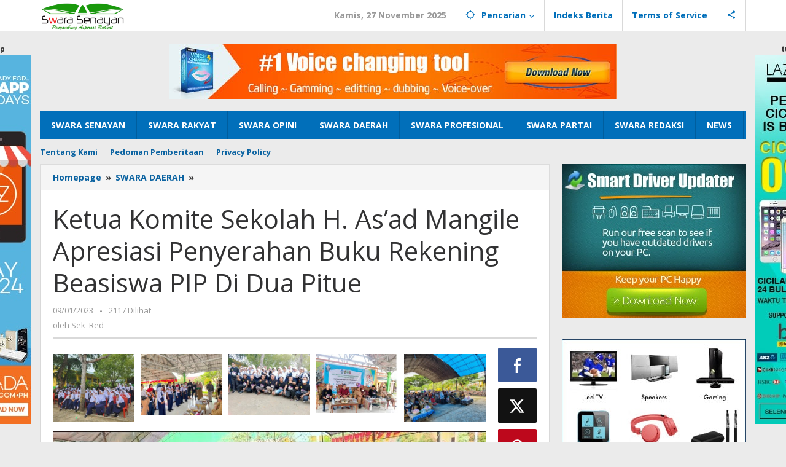

--- FILE ---
content_type: text/html; charset=UTF-8
request_url: https://www.swarasenayan.com/ketua-komite-sekolah-h-asad-mangile-apresiasi-penyerahan-buku-rekening-beasiswa-pip-di-dua-pitue/
body_size: 17812
content:
<!DOCTYPE html>
<html lang="id">
<head itemscope="itemscope" itemtype="https://schema.org/WebSite">
<meta charset="UTF-8">
<meta name="viewport" content="width=device-width, initial-scale=1">
<link rel="profile" href="http://gmpg.org/xfn/11">

<meta name='robots' content='index, follow, max-image-preview:large, max-snippet:-1, max-video-preview:-1' />

	<!-- This site is optimized with the Yoast SEO plugin v23.6 - https://yoast.com/wordpress/plugins/seo/ -->
	<title>Ketua Komite Sekolah H. As&#039;ad Mangile Apresiasi Penyerahan Buku Rekening Beasiswa PIP Di Dua Pitue - SWARA SENAYAN</title>
	<link rel="canonical" href="http://www.swarasenayan.com/ketua-komite-sekolah-h-asad-mangile-apresiasi-penyerahan-buku-rekening-beasiswa-pip-di-dua-pitue/" />
	<meta property="og:locale" content="id_ID" />
	<meta property="og:type" content="article" />
	<meta property="og:title" content="Ketua Komite Sekolah H. As&#039;ad Mangile Apresiasi Penyerahan Buku Rekening Beasiswa PIP Di Dua Pitue - SWARA SENAYAN" />
	<meta property="og:description" content="SwaraSenayan.com &#8211; Sebanyak 145 siswa di SMPN 1 Dua Pitue dan 146 siswa di SMPN 2 Dua Pitue menerima bantuan Beasiswa Program" />
	<meta property="og:url" content="http://www.swarasenayan.com/ketua-komite-sekolah-h-asad-mangile-apresiasi-penyerahan-buku-rekening-beasiswa-pip-di-dua-pitue/" />
	<meta property="og:site_name" content="SWARA SENAYAN" />
	<meta property="article:published_time" content="2023-01-09T13:21:51+00:00" />
	<meta property="article:modified_time" content="2023-01-09T23:49:49+00:00" />
	<meta property="og:image" content="http://www.swarasenayan.com/wp-content/uploads/2023/01/WhatsApp-Image-2023-01-10-at-07.26.30-1.jpeg" />
	<meta property="og:image:width" content="904" />
	<meta property="og:image:height" content="509" />
	<meta property="og:image:type" content="image/jpeg" />
	<meta name="author" content="Sek_Red" />
	<meta name="twitter:card" content="summary_large_image" />
	<meta name="twitter:label1" content="Ditulis oleh" />
	<meta name="twitter:data1" content="Sek_Red" />
	<meta name="twitter:label2" content="Estimasi waktu membaca" />
	<meta name="twitter:data2" content="4 menit" />
	<script type="application/ld+json" class="yoast-schema-graph">{"@context":"https://schema.org","@graph":[{"@type":"Article","@id":"http://www.swarasenayan.com/ketua-komite-sekolah-h-asad-mangile-apresiasi-penyerahan-buku-rekening-beasiswa-pip-di-dua-pitue/#article","isPartOf":{"@id":"http://www.swarasenayan.com/ketua-komite-sekolah-h-asad-mangile-apresiasi-penyerahan-buku-rekening-beasiswa-pip-di-dua-pitue/"},"author":{"name":"Sek_Red","@id":"http://www.swarasenayan.com/#/schema/person/86f5e5979fe78f42e01d1bb3ce69db88"},"headline":"Ketua Komite Sekolah H. As&#8217;ad Mangile Apresiasi Penyerahan Buku Rekening Beasiswa PIP Di Dua Pitue","datePublished":"2023-01-09T13:21:51+00:00","dateModified":"2023-01-09T23:49:49+00:00","mainEntityOfPage":{"@id":"http://www.swarasenayan.com/ketua-komite-sekolah-h-asad-mangile-apresiasi-penyerahan-buku-rekening-beasiswa-pip-di-dua-pitue/"},"wordCount":890,"publisher":{"@id":"http://www.swarasenayan.com/#organization"},"image":{"@id":"http://www.swarasenayan.com/ketua-komite-sekolah-h-asad-mangile-apresiasi-penyerahan-buku-rekening-beasiswa-pip-di-dua-pitue/#primaryimage"},"thumbnailUrl":"https://www.swarasenayan.com/wp-content/uploads/2023/01/WhatsApp-Image-2023-01-10-at-07.26.30-1.jpeg","keywords":["As'ad Mangile","Beasiswa PIP","Bupati Sidrap H Dollah Mando","H. Ismail Aksa","Sidenreng Rappang"],"articleSection":["SWARA DAERAH"],"inLanguage":"id"},{"@type":"WebPage","@id":"http://www.swarasenayan.com/ketua-komite-sekolah-h-asad-mangile-apresiasi-penyerahan-buku-rekening-beasiswa-pip-di-dua-pitue/","url":"http://www.swarasenayan.com/ketua-komite-sekolah-h-asad-mangile-apresiasi-penyerahan-buku-rekening-beasiswa-pip-di-dua-pitue/","name":"Ketua Komite Sekolah H. As'ad Mangile Apresiasi Penyerahan Buku Rekening Beasiswa PIP Di Dua Pitue - SWARA SENAYAN","isPartOf":{"@id":"http://www.swarasenayan.com/#website"},"primaryImageOfPage":{"@id":"http://www.swarasenayan.com/ketua-komite-sekolah-h-asad-mangile-apresiasi-penyerahan-buku-rekening-beasiswa-pip-di-dua-pitue/#primaryimage"},"image":{"@id":"http://www.swarasenayan.com/ketua-komite-sekolah-h-asad-mangile-apresiasi-penyerahan-buku-rekening-beasiswa-pip-di-dua-pitue/#primaryimage"},"thumbnailUrl":"https://www.swarasenayan.com/wp-content/uploads/2023/01/WhatsApp-Image-2023-01-10-at-07.26.30-1.jpeg","datePublished":"2023-01-09T13:21:51+00:00","dateModified":"2023-01-09T23:49:49+00:00","breadcrumb":{"@id":"http://www.swarasenayan.com/ketua-komite-sekolah-h-asad-mangile-apresiasi-penyerahan-buku-rekening-beasiswa-pip-di-dua-pitue/#breadcrumb"},"inLanguage":"id","potentialAction":[{"@type":"ReadAction","target":["http://www.swarasenayan.com/ketua-komite-sekolah-h-asad-mangile-apresiasi-penyerahan-buku-rekening-beasiswa-pip-di-dua-pitue/"]}]},{"@type":"ImageObject","inLanguage":"id","@id":"http://www.swarasenayan.com/ketua-komite-sekolah-h-asad-mangile-apresiasi-penyerahan-buku-rekening-beasiswa-pip-di-dua-pitue/#primaryimage","url":"https://www.swarasenayan.com/wp-content/uploads/2023/01/WhatsApp-Image-2023-01-10-at-07.26.30-1.jpeg","contentUrl":"https://www.swarasenayan.com/wp-content/uploads/2023/01/WhatsApp-Image-2023-01-10-at-07.26.30-1.jpeg","width":904,"height":509},{"@type":"BreadcrumbList","@id":"http://www.swarasenayan.com/ketua-komite-sekolah-h-asad-mangile-apresiasi-penyerahan-buku-rekening-beasiswa-pip-di-dua-pitue/#breadcrumb","itemListElement":[{"@type":"ListItem","position":1,"name":"Beranda","item":"http://www.swarasenayan.com/"},{"@type":"ListItem","position":2,"name":"Ketua Komite Sekolah H. As&#8217;ad Mangile Apresiasi Penyerahan Buku Rekening Beasiswa PIP Di Dua Pitue"}]},{"@type":"WebSite","@id":"http://www.swarasenayan.com/#website","url":"http://www.swarasenayan.com/","name":"SWARA SENAYAN","description":"Penyambung Aspirasi Rakyat","publisher":{"@id":"http://www.swarasenayan.com/#organization"},"potentialAction":[{"@type":"SearchAction","target":{"@type":"EntryPoint","urlTemplate":"http://www.swarasenayan.com/?s={search_term_string}"},"query-input":{"@type":"PropertyValueSpecification","valueRequired":true,"valueName":"search_term_string"}}],"inLanguage":"id"},{"@type":"Organization","@id":"http://www.swarasenayan.com/#organization","name":"SWARA SENAYAN","url":"http://www.swarasenayan.com/","logo":{"@type":"ImageObject","inLanguage":"id","@id":"http://www.swarasenayan.com/#/schema/logo/image/","url":"http://www.swarasenayan.com/wp-content/uploads/2024/07/logo-ss.png","contentUrl":"http://www.swarasenayan.com/wp-content/uploads/2024/07/logo-ss.png","width":1032,"height":335,"caption":"SWARA SENAYAN"},"image":{"@id":"http://www.swarasenayan.com/#/schema/logo/image/"}},{"@type":"Person","@id":"http://www.swarasenayan.com/#/schema/person/86f5e5979fe78f42e01d1bb3ce69db88","name":"Sek_Red","image":{"@type":"ImageObject","inLanguage":"id","@id":"http://www.swarasenayan.com/#/schema/person/image/","url":"https://secure.gravatar.com/avatar/79e1fd8df761e593f4d4a6580557d1d5?s=96&d=mm&r=g","contentUrl":"https://secure.gravatar.com/avatar/79e1fd8df761e593f4d4a6580557d1d5?s=96&d=mm&r=g","caption":"Sek_Red"},"url":"https://www.swarasenayan.com/author/sek_red/"}]}</script>
	<!-- / Yoast SEO plugin. -->


<link rel='dns-prefetch' href='//fonts.googleapis.com' />
<link rel="alternate" type="application/rss+xml" title="SWARA SENAYAN &raquo; Feed" href="https://www.swarasenayan.com/feed/" />
<link rel="alternate" type="application/rss+xml" title="SWARA SENAYAN &raquo; Umpan Komentar" href="https://www.swarasenayan.com/comments/feed/" />
<script type="text/javascript">
/* <![CDATA[ */
window._wpemojiSettings = {"baseUrl":"https:\/\/s.w.org\/images\/core\/emoji\/15.0.3\/72x72\/","ext":".png","svgUrl":"https:\/\/s.w.org\/images\/core\/emoji\/15.0.3\/svg\/","svgExt":".svg","source":{"concatemoji":"https:\/\/www.swarasenayan.com\/wp-includes\/js\/wp-emoji-release.min.js?ver=6.6.4"}};
/*! This file is auto-generated */
!function(i,n){var o,s,e;function c(e){try{var t={supportTests:e,timestamp:(new Date).valueOf()};sessionStorage.setItem(o,JSON.stringify(t))}catch(e){}}function p(e,t,n){e.clearRect(0,0,e.canvas.width,e.canvas.height),e.fillText(t,0,0);var t=new Uint32Array(e.getImageData(0,0,e.canvas.width,e.canvas.height).data),r=(e.clearRect(0,0,e.canvas.width,e.canvas.height),e.fillText(n,0,0),new Uint32Array(e.getImageData(0,0,e.canvas.width,e.canvas.height).data));return t.every(function(e,t){return e===r[t]})}function u(e,t,n){switch(t){case"flag":return n(e,"\ud83c\udff3\ufe0f\u200d\u26a7\ufe0f","\ud83c\udff3\ufe0f\u200b\u26a7\ufe0f")?!1:!n(e,"\ud83c\uddfa\ud83c\uddf3","\ud83c\uddfa\u200b\ud83c\uddf3")&&!n(e,"\ud83c\udff4\udb40\udc67\udb40\udc62\udb40\udc65\udb40\udc6e\udb40\udc67\udb40\udc7f","\ud83c\udff4\u200b\udb40\udc67\u200b\udb40\udc62\u200b\udb40\udc65\u200b\udb40\udc6e\u200b\udb40\udc67\u200b\udb40\udc7f");case"emoji":return!n(e,"\ud83d\udc26\u200d\u2b1b","\ud83d\udc26\u200b\u2b1b")}return!1}function f(e,t,n){var r="undefined"!=typeof WorkerGlobalScope&&self instanceof WorkerGlobalScope?new OffscreenCanvas(300,150):i.createElement("canvas"),a=r.getContext("2d",{willReadFrequently:!0}),o=(a.textBaseline="top",a.font="600 32px Arial",{});return e.forEach(function(e){o[e]=t(a,e,n)}),o}function t(e){var t=i.createElement("script");t.src=e,t.defer=!0,i.head.appendChild(t)}"undefined"!=typeof Promise&&(o="wpEmojiSettingsSupports",s=["flag","emoji"],n.supports={everything:!0,everythingExceptFlag:!0},e=new Promise(function(e){i.addEventListener("DOMContentLoaded",e,{once:!0})}),new Promise(function(t){var n=function(){try{var e=JSON.parse(sessionStorage.getItem(o));if("object"==typeof e&&"number"==typeof e.timestamp&&(new Date).valueOf()<e.timestamp+604800&&"object"==typeof e.supportTests)return e.supportTests}catch(e){}return null}();if(!n){if("undefined"!=typeof Worker&&"undefined"!=typeof OffscreenCanvas&&"undefined"!=typeof URL&&URL.createObjectURL&&"undefined"!=typeof Blob)try{var e="postMessage("+f.toString()+"("+[JSON.stringify(s),u.toString(),p.toString()].join(",")+"));",r=new Blob([e],{type:"text/javascript"}),a=new Worker(URL.createObjectURL(r),{name:"wpTestEmojiSupports"});return void(a.onmessage=function(e){c(n=e.data),a.terminate(),t(n)})}catch(e){}c(n=f(s,u,p))}t(n)}).then(function(e){for(var t in e)n.supports[t]=e[t],n.supports.everything=n.supports.everything&&n.supports[t],"flag"!==t&&(n.supports.everythingExceptFlag=n.supports.everythingExceptFlag&&n.supports[t]);n.supports.everythingExceptFlag=n.supports.everythingExceptFlag&&!n.supports.flag,n.DOMReady=!1,n.readyCallback=function(){n.DOMReady=!0}}).then(function(){return e}).then(function(){var e;n.supports.everything||(n.readyCallback(),(e=n.source||{}).concatemoji?t(e.concatemoji):e.wpemoji&&e.twemoji&&(t(e.twemoji),t(e.wpemoji)))}))}((window,document),window._wpemojiSettings);
/* ]]> */
</script>
<style id='wp-emoji-styles-inline-css' type='text/css'>

	img.wp-smiley, img.emoji {
		display: inline !important;
		border: none !important;
		box-shadow: none !important;
		height: 1em !important;
		width: 1em !important;
		margin: 0 0.07em !important;
		vertical-align: -0.1em !important;
		background: none !important;
		padding: 0 !important;
	}
</style>
<link rel='stylesheet' id='wp-block-library-css' href='https://www.swarasenayan.com/wp-includes/css/dist/block-library/style.min.css?ver=6.6.4' type='text/css' media='all' />
<style id='classic-theme-styles-inline-css' type='text/css'>
/*! This file is auto-generated */
.wp-block-button__link{color:#fff;background-color:#32373c;border-radius:9999px;box-shadow:none;text-decoration:none;padding:calc(.667em + 2px) calc(1.333em + 2px);font-size:1.125em}.wp-block-file__button{background:#32373c;color:#fff;text-decoration:none}
</style>
<style id='global-styles-inline-css' type='text/css'>
:root{--wp--preset--aspect-ratio--square: 1;--wp--preset--aspect-ratio--4-3: 4/3;--wp--preset--aspect-ratio--3-4: 3/4;--wp--preset--aspect-ratio--3-2: 3/2;--wp--preset--aspect-ratio--2-3: 2/3;--wp--preset--aspect-ratio--16-9: 16/9;--wp--preset--aspect-ratio--9-16: 9/16;--wp--preset--color--black: #000000;--wp--preset--color--cyan-bluish-gray: #abb8c3;--wp--preset--color--white: #ffffff;--wp--preset--color--pale-pink: #f78da7;--wp--preset--color--vivid-red: #cf2e2e;--wp--preset--color--luminous-vivid-orange: #ff6900;--wp--preset--color--luminous-vivid-amber: #fcb900;--wp--preset--color--light-green-cyan: #7bdcb5;--wp--preset--color--vivid-green-cyan: #00d084;--wp--preset--color--pale-cyan-blue: #8ed1fc;--wp--preset--color--vivid-cyan-blue: #0693e3;--wp--preset--color--vivid-purple: #9b51e0;--wp--preset--gradient--vivid-cyan-blue-to-vivid-purple: linear-gradient(135deg,rgba(6,147,227,1) 0%,rgb(155,81,224) 100%);--wp--preset--gradient--light-green-cyan-to-vivid-green-cyan: linear-gradient(135deg,rgb(122,220,180) 0%,rgb(0,208,130) 100%);--wp--preset--gradient--luminous-vivid-amber-to-luminous-vivid-orange: linear-gradient(135deg,rgba(252,185,0,1) 0%,rgba(255,105,0,1) 100%);--wp--preset--gradient--luminous-vivid-orange-to-vivid-red: linear-gradient(135deg,rgba(255,105,0,1) 0%,rgb(207,46,46) 100%);--wp--preset--gradient--very-light-gray-to-cyan-bluish-gray: linear-gradient(135deg,rgb(238,238,238) 0%,rgb(169,184,195) 100%);--wp--preset--gradient--cool-to-warm-spectrum: linear-gradient(135deg,rgb(74,234,220) 0%,rgb(151,120,209) 20%,rgb(207,42,186) 40%,rgb(238,44,130) 60%,rgb(251,105,98) 80%,rgb(254,248,76) 100%);--wp--preset--gradient--blush-light-purple: linear-gradient(135deg,rgb(255,206,236) 0%,rgb(152,150,240) 100%);--wp--preset--gradient--blush-bordeaux: linear-gradient(135deg,rgb(254,205,165) 0%,rgb(254,45,45) 50%,rgb(107,0,62) 100%);--wp--preset--gradient--luminous-dusk: linear-gradient(135deg,rgb(255,203,112) 0%,rgb(199,81,192) 50%,rgb(65,88,208) 100%);--wp--preset--gradient--pale-ocean: linear-gradient(135deg,rgb(255,245,203) 0%,rgb(182,227,212) 50%,rgb(51,167,181) 100%);--wp--preset--gradient--electric-grass: linear-gradient(135deg,rgb(202,248,128) 0%,rgb(113,206,126) 100%);--wp--preset--gradient--midnight: linear-gradient(135deg,rgb(2,3,129) 0%,rgb(40,116,252) 100%);--wp--preset--font-size--small: 13px;--wp--preset--font-size--medium: 20px;--wp--preset--font-size--large: 36px;--wp--preset--font-size--x-large: 42px;--wp--preset--spacing--20: 0.44rem;--wp--preset--spacing--30: 0.67rem;--wp--preset--spacing--40: 1rem;--wp--preset--spacing--50: 1.5rem;--wp--preset--spacing--60: 2.25rem;--wp--preset--spacing--70: 3.38rem;--wp--preset--spacing--80: 5.06rem;--wp--preset--shadow--natural: 6px 6px 9px rgba(0, 0, 0, 0.2);--wp--preset--shadow--deep: 12px 12px 50px rgba(0, 0, 0, 0.4);--wp--preset--shadow--sharp: 6px 6px 0px rgba(0, 0, 0, 0.2);--wp--preset--shadow--outlined: 6px 6px 0px -3px rgba(255, 255, 255, 1), 6px 6px rgba(0, 0, 0, 1);--wp--preset--shadow--crisp: 6px 6px 0px rgba(0, 0, 0, 1);}:where(.is-layout-flex){gap: 0.5em;}:where(.is-layout-grid){gap: 0.5em;}body .is-layout-flex{display: flex;}.is-layout-flex{flex-wrap: wrap;align-items: center;}.is-layout-flex > :is(*, div){margin: 0;}body .is-layout-grid{display: grid;}.is-layout-grid > :is(*, div){margin: 0;}:where(.wp-block-columns.is-layout-flex){gap: 2em;}:where(.wp-block-columns.is-layout-grid){gap: 2em;}:where(.wp-block-post-template.is-layout-flex){gap: 1.25em;}:where(.wp-block-post-template.is-layout-grid){gap: 1.25em;}.has-black-color{color: var(--wp--preset--color--black) !important;}.has-cyan-bluish-gray-color{color: var(--wp--preset--color--cyan-bluish-gray) !important;}.has-white-color{color: var(--wp--preset--color--white) !important;}.has-pale-pink-color{color: var(--wp--preset--color--pale-pink) !important;}.has-vivid-red-color{color: var(--wp--preset--color--vivid-red) !important;}.has-luminous-vivid-orange-color{color: var(--wp--preset--color--luminous-vivid-orange) !important;}.has-luminous-vivid-amber-color{color: var(--wp--preset--color--luminous-vivid-amber) !important;}.has-light-green-cyan-color{color: var(--wp--preset--color--light-green-cyan) !important;}.has-vivid-green-cyan-color{color: var(--wp--preset--color--vivid-green-cyan) !important;}.has-pale-cyan-blue-color{color: var(--wp--preset--color--pale-cyan-blue) !important;}.has-vivid-cyan-blue-color{color: var(--wp--preset--color--vivid-cyan-blue) !important;}.has-vivid-purple-color{color: var(--wp--preset--color--vivid-purple) !important;}.has-black-background-color{background-color: var(--wp--preset--color--black) !important;}.has-cyan-bluish-gray-background-color{background-color: var(--wp--preset--color--cyan-bluish-gray) !important;}.has-white-background-color{background-color: var(--wp--preset--color--white) !important;}.has-pale-pink-background-color{background-color: var(--wp--preset--color--pale-pink) !important;}.has-vivid-red-background-color{background-color: var(--wp--preset--color--vivid-red) !important;}.has-luminous-vivid-orange-background-color{background-color: var(--wp--preset--color--luminous-vivid-orange) !important;}.has-luminous-vivid-amber-background-color{background-color: var(--wp--preset--color--luminous-vivid-amber) !important;}.has-light-green-cyan-background-color{background-color: var(--wp--preset--color--light-green-cyan) !important;}.has-vivid-green-cyan-background-color{background-color: var(--wp--preset--color--vivid-green-cyan) !important;}.has-pale-cyan-blue-background-color{background-color: var(--wp--preset--color--pale-cyan-blue) !important;}.has-vivid-cyan-blue-background-color{background-color: var(--wp--preset--color--vivid-cyan-blue) !important;}.has-vivid-purple-background-color{background-color: var(--wp--preset--color--vivid-purple) !important;}.has-black-border-color{border-color: var(--wp--preset--color--black) !important;}.has-cyan-bluish-gray-border-color{border-color: var(--wp--preset--color--cyan-bluish-gray) !important;}.has-white-border-color{border-color: var(--wp--preset--color--white) !important;}.has-pale-pink-border-color{border-color: var(--wp--preset--color--pale-pink) !important;}.has-vivid-red-border-color{border-color: var(--wp--preset--color--vivid-red) !important;}.has-luminous-vivid-orange-border-color{border-color: var(--wp--preset--color--luminous-vivid-orange) !important;}.has-luminous-vivid-amber-border-color{border-color: var(--wp--preset--color--luminous-vivid-amber) !important;}.has-light-green-cyan-border-color{border-color: var(--wp--preset--color--light-green-cyan) !important;}.has-vivid-green-cyan-border-color{border-color: var(--wp--preset--color--vivid-green-cyan) !important;}.has-pale-cyan-blue-border-color{border-color: var(--wp--preset--color--pale-cyan-blue) !important;}.has-vivid-cyan-blue-border-color{border-color: var(--wp--preset--color--vivid-cyan-blue) !important;}.has-vivid-purple-border-color{border-color: var(--wp--preset--color--vivid-purple) !important;}.has-vivid-cyan-blue-to-vivid-purple-gradient-background{background: var(--wp--preset--gradient--vivid-cyan-blue-to-vivid-purple) !important;}.has-light-green-cyan-to-vivid-green-cyan-gradient-background{background: var(--wp--preset--gradient--light-green-cyan-to-vivid-green-cyan) !important;}.has-luminous-vivid-amber-to-luminous-vivid-orange-gradient-background{background: var(--wp--preset--gradient--luminous-vivid-amber-to-luminous-vivid-orange) !important;}.has-luminous-vivid-orange-to-vivid-red-gradient-background{background: var(--wp--preset--gradient--luminous-vivid-orange-to-vivid-red) !important;}.has-very-light-gray-to-cyan-bluish-gray-gradient-background{background: var(--wp--preset--gradient--very-light-gray-to-cyan-bluish-gray) !important;}.has-cool-to-warm-spectrum-gradient-background{background: var(--wp--preset--gradient--cool-to-warm-spectrum) !important;}.has-blush-light-purple-gradient-background{background: var(--wp--preset--gradient--blush-light-purple) !important;}.has-blush-bordeaux-gradient-background{background: var(--wp--preset--gradient--blush-bordeaux) !important;}.has-luminous-dusk-gradient-background{background: var(--wp--preset--gradient--luminous-dusk) !important;}.has-pale-ocean-gradient-background{background: var(--wp--preset--gradient--pale-ocean) !important;}.has-electric-grass-gradient-background{background: var(--wp--preset--gradient--electric-grass) !important;}.has-midnight-gradient-background{background: var(--wp--preset--gradient--midnight) !important;}.has-small-font-size{font-size: var(--wp--preset--font-size--small) !important;}.has-medium-font-size{font-size: var(--wp--preset--font-size--medium) !important;}.has-large-font-size{font-size: var(--wp--preset--font-size--large) !important;}.has-x-large-font-size{font-size: var(--wp--preset--font-size--x-large) !important;}
:where(.wp-block-post-template.is-layout-flex){gap: 1.25em;}:where(.wp-block-post-template.is-layout-grid){gap: 1.25em;}
:where(.wp-block-columns.is-layout-flex){gap: 2em;}:where(.wp-block-columns.is-layout-grid){gap: 2em;}
:root :where(.wp-block-pullquote){font-size: 1.5em;line-height: 1.6;}
</style>
<link rel='stylesheet' id='majalahpro-core-css' href='https://www.swarasenayan.com/wp-content/plugins/majalahpro-core/css/majalahpro-core.css?ver=1.2.9' type='text/css' media='all' />
<link rel='stylesheet' id='dashicons-css' href='https://www.swarasenayan.com/wp-includes/css/dashicons.min.css?ver=6.6.4' type='text/css' media='all' />
<link rel='stylesheet' id='post-views-counter-frontend-css' href='https://www.swarasenayan.com/wp-content/plugins/post-views-counter/css/frontend.min.css?ver=1.4.7' type='text/css' media='all' />
<link rel='stylesheet' id='majalahpro-fonts-css' href='https://fonts.googleapis.com/css?family=Open+Sans%3Aregular%2Citalic%2C700%2C300%26subset%3Dlatin%2C&#038;ver=1.2.8' type='text/css' media='all' />
<link rel='stylesheet' id='majalahpro-style-css' href='https://www.swarasenayan.com/wp-content/themes/majalahpro-child/style.css?ver=1.2.8' type='text/css' media='all' />
<style id='majalahpro-style-inline-css' type='text/css'>
body{color:#323233;font-family:"Open Sans",arial,sans-serif;}kbd,a.button,button,.button,button.button,input[type="button"],input[type="reset"],input[type="submit"],#infinite-handle span,ol.comment-list li div.reply .comment-reply-link,#cancel-comment-reply-link,.tagcloud a,.tagcloud ul,ul.page-numbers li span.page-numbers,.prevnextpost-links a .prevnextpost,.page-links .page-link-number,.sidr,#navigationamp,.firstpage-title,.gmr-ajax-tab > li > a.js-tabs__title-active,.gmr-ajax-tab > li > a.js-tabs__title-active:focus,.gmr-ajax-tab > li > a.js-tabs__title-active:hover,#secondary-slider .splide__slide.is-active{background-color:#0b63a1;}#primary-menu .sub-menu-search,#primary-menu .sub-menu,#primary-menu .children,.gmr-ajax-loader{border-bottom-color:#0b63a1;}blockquote,a.button,button,.button,button.button,input[type="button"],input[type="reset"],input[type="submit"],.gmr-theme div.sharedaddy h3.sd-title:before,.bypostauthor > .comment-body,ol.comment-list li .comment-meta:after,.widget-title span{border-color:#0b63a1;}.gmr-meta-topic a,h3.widget-title,h3.related-title,.gmr-owl-carousel .gmr-slide-topic a,.gmr-module-slide-topic a{color:#b9201f;}#secondary-slider{border-top-color:#b9201f;}.gmr-owl-carousel .gmr-slide-topic a,.gmr-firstbox-content{border-color:#b9201f;}a{color:#0b63a1;}.gmr-secondmenu #primary-menu > li.page_item_has_children > a:after,.gmr-secondmenu #primary-menu > li.menu-item-has-children > a:after,.gmr-secondmenu #primary-menu .sub-menu-search > li.page_item_has_children > a:after,.gmr-secondmenu #primary-menu .sub-menu-search > li.menu-item-has-children > a:after,.gmr-secondmenu #primary-menu .sub-menu > li.page_item_has_children > a:after,.gmr-secondmenu #primary-menu .sub-menu > li.menu-item-has-children > a:after,.gmr-secondmenu #primary-menu .children > li.page_item_has_children > a:after,.gmr-secondmenu #primary-menu .children > li.menu-item-has-children > a:after{border-color:#0b63a1;}a:hover,a:focus,a:active{color:#0b63a1;}.gmr-topnavmenu #primary-menu > li.page_item_has_children:hover > a:after,.gmr-topnavmenu #primary-menu > li.menu-item-has-children:hover > a:after{border-color:#0b63a1;}.site-title a{color:#0b63a1;}.site-description{color:#999999;}.gmr-logo{margin-top:3px;}.gmr-menuwrap,.gmr-sticky .top-header.sticky-menu,.gmr-mainmenu #primary-menu .sub-menu,.gmr-mainmenu #primary-menu .children{background-color:#016fba;}#gmr-responsive-menu,.gmr-mainmenu #primary-menu > li > a{color:#ffffff;}.gmr-mainmenu #primary-menu > li.menu-border > a span,.gmr-mainmenu #primary-menu > li.page_item_has_children > a:after,.gmr-mainmenu #primary-menu > li.menu-item-has-children > a:after,.gmr-mainmenu #primary-menu .sub-menu-search > li.page_item_has_children > a:after,.gmr-mainmenu #primary-menu .sub-menu-search > li.menu-item-has-children > a:after,.gmr-mainmenu #primary-menu .sub-menu > li.page_item_has_children > a:after,.gmr-mainmenu #primary-menu .sub-menu > li.menu-item-has-children > a:after,.gmr-mainmenu #primary-menu .children > li.page_item_has_children > a:after,.gmr-mainmenu #primary-menu .children > li.menu-item-has-children > a:after{border-color:#ffffff;}#gmr-responsive-menu:hover,.gmr-mainmenu #primary-menu > li:hover > a,.gmr-mainmenu #primary-menu .current-menu-item > a,.gmr-mainmenu #primary-menu .current-menu-ancestor > a,.gmr-mainmenu #primary-menu .current_page_item > a,.gmr-mainmenu #primary-menu .current_page_ancestor > a,.gmr-mainmenu .search-trigger .gmr-icon:hover{color:#ffffff;}.gmr-mainmenu #primary-menu > li.menu-border:hover > a span,.gmr-mainmenu #primary-menu > li.menu-border.current-menu-item > a span,.gmr-mainmenu #primary-menu > li.menu-border.current-menu-ancestor > a span,.gmr-mainmenu #primary-menu > li.menu-border.current_page_item > a span,.gmr-mainmenu #primary-menu > li.menu-border.current_page_ancestor > a span,.gmr-mainmenu #primary-menu > li.page_item_has_children:hover > a:after,.gmr-mainmenu #primary-menu > li.menu-item-has-children:hover > a:after{border-color:#ffffff;}.gmr-mainmenu #primary-menu > li:hover > a,.gmr-mainmenu #primary-menu .current-menu-item > a,.gmr-mainmenu #primary-menu .current-menu-ancestor > a,.gmr-mainmenu #primary-menu .current_page_item > a,.gmr-mainmenu #primary-menu .current_page_ancestor > a{background-color:#0b63a1;}.gmr-topnavwrap{background-color:#ffffff;}#gmr-topnavresponsive-menu svg,.gmr-topnavmenu #primary-menu > li > a,.gmr-social-icon ul > li > a,.search-trigger .gmr-icon{color:#016fba;}.gmr-topnavmenu #primary-menu > li.menu-border > a span,.gmr-topnavmenu #primary-menu > li.page_item_has_children > a:after,.gmr-topnavmenu #primary-menu > li.menu-item-has-children > a:after,.gmr-topnavmenu #primary-menu .sub-menu-search > li.page_item_has_children > a:after,.gmr-topnavmenu #primary-menu .sub-menu-search > li.menu-item-has-children > a:after,.gmr-topnavmenu #primary-menu .sub-menu > li.page_item_has_children > a:after,.gmr-topnavmenu #primary-menu .sub-menu > li.menu-item-has-children > a:after,.gmr-topnavmenu #primary-menu .children > li.page_item_has_children > a:after,.gmr-topnavmenu #primary-menu .children > li.menu-item-has-children > a:after{border-color:#016fba;}#gmr-topnavresponsive-menu:hover,.gmr-topnavmenu #primary-menu > li:hover > a,.gmr-topnavmenu #primary-menu .current-menu-item > a,.gmr-topnavmenu #primary-menu .current-menu-ancestor > a,.gmr-topnavmenu #primary-menu .current_page_item > a,.gmr-topnavmenu #primary-menu .current_page_ancestor > a,.gmr-social-icon ul > li > a:hover{color:#0b63a1;}.gmr-topnavmenu #primary-menu > li.menu-border:hover > a span,.gmr-topnavmenu #primary-menu > li.menu-border.current-menu-item > a span,.gmr-topnavmenu #primary-menu > li.menu-border.current-menu-ancestor > a span,.gmr-topnavmenu #primary-menu > li.menu-border.current_page_item > a span,.gmr-topnavmenu #primary-menu > li.menu-border.current_page_ancestor > a span,.gmr-topnavmenu #primary-menu > li.page_item_has_children:hover > a:after,.gmr-topnavmenu #primary-menu > li.menu-item-has-children:hover > a:after{border-color:#0b63a1;}.page-title,.breadcrumbs,.gmr-authorbox,.module-slide-tabs,.related-title{background-color:#f5f5f5;}.site-main,.gmr-infinite-selector.gmr-related-infinite #gmr-main-load .item-infinite .item-box,.majalahpro-core-related-post .gmr-newinfinite{background-color:#ffffff;}h1,h2,h3,h4,h5,h6,.h1,.h2,.h3,.h4,.h5,.h6,.site-title,#gmr-responsive-menu,.gmr-mainmenu #primary-menu > li > a{font-family:"Open Sans",arial,sans-serif;}body,.gmr-gallery-related ul li,.gmr-module-posts ul li{font-weight:600;font-size:14px;}.entry-content-single{font-size:17px;}h1{font-size:30px;}h2{font-size:26px;}h3{font-size:24px;}h4{font-size:22px;}h5{font-size:20px;}h6{font-size:18px;}.widget-footer{background-color:#ffffff;}.site-footer{color:#323233;}.site-footer a{color:#999;}.site-footer a:hover{color:#999;}
</style>
<link rel="https://api.w.org/" href="https://www.swarasenayan.com/wp-json/" /><link rel="alternate" title="JSON" type="application/json" href="https://www.swarasenayan.com/wp-json/wp/v2/posts/8362" /><link rel="EditURI" type="application/rsd+xml" title="RSD" href="https://www.swarasenayan.com/xmlrpc.php?rsd" />
<meta name="generator" content="WordPress 6.6.4" />
<link rel='shortlink' href='https://www.swarasenayan.com/?p=8362' />
<link rel="alternate" title="oEmbed (JSON)" type="application/json+oembed" href="https://www.swarasenayan.com/wp-json/oembed/1.0/embed?url=https%3A%2F%2Fwww.swarasenayan.com%2Fketua-komite-sekolah-h-asad-mangile-apresiasi-penyerahan-buku-rekening-beasiswa-pip-di-dua-pitue%2F" />
<link rel="alternate" title="oEmbed (XML)" type="text/xml+oembed" href="https://www.swarasenayan.com/wp-json/oembed/1.0/embed?url=https%3A%2F%2Fwww.swarasenayan.com%2Fketua-komite-sekolah-h-asad-mangile-apresiasi-penyerahan-buku-rekening-beasiswa-pip-di-dua-pitue%2F&#038;format=xml" />
</head>

<body class="post-template-default single single-post postid-8362 single-format-standard gmr-theme idtheme kentooz gmr-sticky group-blog" itemscope="itemscope" itemtype="https://schema.org/WebPage">
<a class="skip-link screen-reader-text" href="#main">Lewati ke konten</a>

<div class="top-header-second">
	<div class="gmr-topnavwrap clearfix">
		<div class="container">
			<div class="gmr-list-table">
				<div class="gmr-table-row">
					<div class="gmr-table-cell gmr-table-logo">
						<div class="gmr-mobilelogo">
							<div class="gmr-logo"><a href="https://www.swarasenayan.com/" class="custom-logo-link" itemprop="url" title="SWARA SENAYAN"><img src="http://www.swarasenayan.com/wp-content/uploads/2024/07/logo-ss.png" alt="SWARA SENAYAN" title="SWARA SENAYAN" /></a></div>						</div>
					</div>
					<div class="gmr-table-cell gmr-table-menu">
													<a id="gmr-topnavresponsive-menu" href="#menus" title="Menus" rel="nofollow"><svg xmlns="http://www.w3.org/2000/svg" xmlns:xlink="http://www.w3.org/1999/xlink" aria-hidden="true" role="img" style="vertical-align: -0.125em;" width="1em" height="1em" preserveAspectRatio="xMidYMid meet" viewBox="0 0 24 24"><path d="M3 18h18v-2H3v2zm0-5h18v-2H3v2zm0-7v2h18V6H3z" fill="currentColor"/></svg></a>
							<div class="close-topnavmenu-wrap"><a id="close-topnavmenu-button" rel="nofollow" href="#"><svg xmlns="http://www.w3.org/2000/svg" xmlns:xlink="http://www.w3.org/1999/xlink" aria-hidden="true" role="img" width="1em" height="1em" preserveAspectRatio="xMidYMid meet" viewBox="0 0 24 24"><g fill="currentColor"><path d="M12 2a10 10 0 1 0 10 10A10 10 0 0 0 12 2zm0 18a8 8 0 1 1 8-8a8 8 0 0 1-8 8z"/><path d="M14.71 9.29a1 1 0 0 0-1.42 0L12 10.59l-1.29-1.3a1 1 0 0 0-1.42 1.42l1.3 1.29l-1.3 1.29a1 1 0 0 0 0 1.42a1 1 0 0 0 1.42 0l1.29-1.3l1.29 1.3a1 1 0 0 0 1.42 0a1 1 0 0 0 0-1.42L13.41 12l1.3-1.29a1 1 0 0 0 0-1.42z"/></g></svg></a></div>
							<nav id="site-navigation" class="gmr-topnavmenu pull-right" role="navigation" itemscope="itemscope" itemtype="https://schema.org/SiteNavigationElement">
								<ul id="primary-menu" class="menu"><li class="menu-item menu-item-type-custom menu-item-object-custom menu-item-object-date"><span class="gmr-top-date" data-lang="id">&nbsp;</span></li><li class="menu-item menu-item-type-custom menu-item-object-custom menu-item-has-children gmr-search"><a href="#" title="Pencarian" rel="nofollow" itemprop="url"><svg xmlns="http://www.w3.org/2000/svg" xmlns:xlink="http://www.w3.org/1999/xlink" aria-hidden="true" role="img" style="vertical-align: -0.125em;" width="1em" height="1em" preserveAspectRatio="xMidYMid meet" viewBox="0 0 24 24"><path d="M20.94 11A8.994 8.994 0 0 0 13 3.06V1h-2v2.06A8.994 8.994 0 0 0 3.06 11H1v2h2.06A8.994 8.994 0 0 0 11 20.94V23h2v-2.06A8.994 8.994 0 0 0 20.94 13H23v-2h-2.06zM12 19c-3.87 0-7-3.13-7-7s3.13-7 7-7s7 3.13 7 7s-3.13 7-7 7z" fill="currentColor"/></svg><span itemprop="name">Pencarian</span></a><ul class="sub-menu-search"><li id="menu-item-search" class="menu-item menu-item-type-custom menu-item-object-custom menu-item-search"><form method="get" class="gmr-searchform searchform" action="https://www.swarasenayan.com/"><input type="text" name="s" id="s" placeholder="Pencarian" /></form></li></ul></li><li id="menu-item-74" class="menu-item menu-item-type-post_type menu-item-object-page menu-item-74"><a href="https://www.swarasenayan.com/indeks-berita/" itemprop="url"><span itemprop="name">Indeks Berita</span></a></li>
<li id="menu-item-14" class="menu-item menu-item-type-post_type menu-item-object-page menu-item-14"><a href="https://www.swarasenayan.com/terms-of-service/" itemprop="url"><span itemprop="name">Terms of Service</span></a></li>

					<li class="menu-item menu-item-type-custom menu-item-object-custom gmr-social-menu">
						<a href="#" title="Social Network" rel="nofollow" class="gmr-social-mainlink" itemprop="url">
							<svg xmlns="http://www.w3.org/2000/svg" xmlns:xlink="http://www.w3.org/1999/xlink" aria-hidden="true" role="img" style="vertical-align: -0.125em;" width="1em" height="1em" preserveAspectRatio="xMidYMid meet" viewBox="0 0 24 24"><path d="M18 16.08c-.76 0-1.44.3-1.96.77L8.91 12.7c.05-.23.09-.46.09-.7s-.04-.47-.09-.7l7.05-4.11c.54.5 1.25.81 2.04.81c1.66 0 3-1.34 3-3s-1.34-3-3-3s-3 1.34-3 3c0 .24.04.47.09.7L8.04 9.81C7.5 9.31 6.79 9 6 9c-1.66 0-3 1.34-3 3s1.34 3 3 3c.79 0 1.5-.31 2.04-.81l7.12 4.16c-.05.21-.08.43-.08.65c0 1.61 1.31 2.92 2.92 2.92c1.61 0 2.92-1.31 2.92-2.92s-1.31-2.92-2.92-2.92z" fill="currentColor"/></svg>
						</a><ul class="sub-menu"><li class="menu-item menu-item-type-custom menu-item-object-custom menu-item-social-network"><a href="#" title="Facebook" class="facebook" target="_blank" rel="nofollow"><svg xmlns="http://www.w3.org/2000/svg" xmlns:xlink="http://www.w3.org/1999/xlink" aria-hidden="true" role="img" width="1em" height="1em" preserveAspectRatio="xMidYMid meet" viewBox="0 0 16 16"><g fill="currentColor"><path d="M16 8.049c0-4.446-3.582-8.05-8-8.05C3.58 0-.002 3.603-.002 8.05c0 4.017 2.926 7.347 6.75 7.951v-5.625h-2.03V8.05H6.75V6.275c0-2.017 1.195-3.131 3.022-3.131c.876 0 1.791.157 1.791.157v1.98h-1.009c-.993 0-1.303.621-1.303 1.258v1.51h2.218l-.354 2.326H9.25V16c3.824-.604 6.75-3.934 6.75-7.951z"/></g></svg>Facebook</a></li><li class="menu-item menu-item-type-custom menu-item-object-custom menu-item-social-network"><a href="#" title="Twitter" class="twitter" target="_blank" rel="nofollow"><svg xmlns="http://www.w3.org/2000/svg" aria-hidden="true" role="img" width="1em" height="1em" viewBox="0 0 24 24"><path fill="currentColor" d="M18.901 1.153h3.68l-8.04 9.19L24 22.846h-7.406l-5.8-7.584l-6.638 7.584H.474l8.6-9.83L0 1.154h7.594l5.243 6.932ZM17.61 20.644h2.039L6.486 3.24H4.298Z"></path></svg>Twitter</a></li><li class="menu-item menu-item-type-custom menu-item-object-custom menu-item-social-network"><a href="#" title="Pinterest" class="pinterest" target="_blank" rel="nofollow"><svg xmlns="http://www.w3.org/2000/svg" xmlns:xlink="http://www.w3.org/1999/xlink" aria-hidden="true" role="img" width="1em" height="1em" preserveAspectRatio="xMidYMid meet" viewBox="0 0 16 16"><g fill="currentColor"><path d="M8 0a8 8 0 0 0-2.915 15.452c-.07-.633-.134-1.606.027-2.297c.146-.625.938-3.977.938-3.977s-.239-.479-.239-1.187c0-1.113.645-1.943 1.448-1.943c.682 0 1.012.512 1.012 1.127c0 .686-.437 1.712-.663 2.663c-.188.796.4 1.446 1.185 1.446c1.422 0 2.515-1.5 2.515-3.664c0-1.915-1.377-3.254-3.342-3.254c-2.276 0-3.612 1.707-3.612 3.471c0 .688.265 1.425.595 1.826a.24.24 0 0 1 .056.23c-.061.252-.196.796-.222.907c-.035.146-.116.177-.268.107c-1-.465-1.624-1.926-1.624-3.1c0-2.523 1.834-4.84 5.286-4.84c2.775 0 4.932 1.977 4.932 4.62c0 2.757-1.739 4.976-4.151 4.976c-.811 0-1.573-.421-1.834-.919l-.498 1.902c-.181.695-.669 1.566-.995 2.097A8 8 0 1 0 8 0z"/></g></svg>Pinterest</a></li><li class="menu-item menu-item-type-custom menu-item-object-custom menu-item-social-network"><a href="https://www.swarasenayan.com/feed/" title="RSS" class="rss" target="_blank" rel="nofollow"><svg xmlns="http://www.w3.org/2000/svg" xmlns:xlink="http://www.w3.org/1999/xlink" aria-hidden="true" role="img" width="1em" height="1em" preserveAspectRatio="xMidYMid meet" viewBox="0 0 20 20"><path d="M14.92 18H18C18 9.32 10.82 2.25 2 2.25v3.02c7.12 0 12.92 5.71 12.92 12.73zm-5.44 0h3.08C12.56 12.27 7.82 7.6 2 7.6v3.02c2 0 3.87.77 5.29 2.16A7.292 7.292 0 0 1 9.48 18zm-5.35-.02c1.17 0 2.13-.93 2.13-2.09c0-1.15-.96-2.09-2.13-2.09c-1.18 0-2.13.94-2.13 2.09c0 1.16.95 2.09 2.13 2.09z" fill="currentColor"/></svg>RSS</a></li></ul></li></ul>							</nav><!-- #site-navigation -->
											</div>
				</div>
			</div>
					</div>
	</div>
</div>

<div class="container"><div class="clearfix gmr-headwrapper"><div class="majalahpro-core-topbanner"><img src="https://demo.idtheme.com/img/old/idt-size-72090.jpg" alt="banner 728x90" title="banner 728x90" width="728" height="90"/></div></div></div>
	<header id="masthead" class="site-header" role="banner" itemscope="itemscope" itemtype="https://schema.org/WPHeader">
		<div class="top-header">
			<div class="container">
				<div class="gmr-menuwrap clearfix">
					<nav id="site-navigation" class="gmr-mainmenu" role="navigation" itemscope="itemscope" itemtype="https://schema.org/SiteNavigationElement">
						<ul id="primary-menu" class="menu"><li id="menu-item-8964" class="menu-item menu-item-type-taxonomy menu-item-object-category menu-item-8964"><a href="https://www.swarasenayan.com/topics/swara-senayan/" itemprop="url"><span itemprop="name">SWARA SENAYAN</span></a></li>
<li id="menu-item-8962" class="menu-item menu-item-type-taxonomy menu-item-object-category menu-item-8962"><a href="https://www.swarasenayan.com/topics/swara-rakyat/" itemprop="url"><span itemprop="name">SWARA RAKYAT</span></a></li>
<li id="menu-item-8965" class="menu-item menu-item-type-taxonomy menu-item-object-category menu-item-8965"><a href="https://www.swarasenayan.com/topics/swara-opini/" itemprop="url"><span itemprop="name">SWARA OPINI</span></a></li>
<li id="menu-item-8966" class="menu-item menu-item-type-taxonomy menu-item-object-category current-post-ancestor current-menu-parent current-post-parent menu-item-8966"><a href="https://www.swarasenayan.com/topics/swara-daerah/" itemprop="url"><span itemprop="name">SWARA DAERAH</span></a></li>
<li id="menu-item-8967" class="menu-item menu-item-type-taxonomy menu-item-object-category menu-item-8967"><a href="https://www.swarasenayan.com/topics/swara-profesional/" itemprop="url"><span itemprop="name">SWARA PROFESIONAL</span></a></li>
<li id="menu-item-8968" class="menu-item menu-item-type-taxonomy menu-item-object-category menu-item-8968"><a href="https://www.swarasenayan.com/topics/swara-partai/" itemprop="url"><span itemprop="name">SWARA PARTAI</span></a></li>
<li id="menu-item-8969" class="menu-item menu-item-type-taxonomy menu-item-object-category menu-item-8969"><a href="https://www.swarasenayan.com/topics/swara-redaksi/" itemprop="url"><span itemprop="name">SWARA REDAKSI</span></a></li>
<li id="menu-item-8963" class="menu-item menu-item-type-taxonomy menu-item-object-category menu-item-8963"><a href="https://www.swarasenayan.com/topics/news/" itemprop="url"><span itemprop="name">NEWS</span></a></li>
</ul>					</nav><!-- #site-navigation -->
				</div>
			</div>
		</div><!-- .top-header -->
	</header><!-- #masthead -->

				<div class="container">
				<div class="gmr-secondmenuwrap clearfix">
					<nav id="site-navigation" class="gmr-secondmenu" role="navigation" itemscope="itemscope" itemtype="https://schema.org/SiteNavigationElement">
						<ul id="primary-menu" class="menu"><li id="menu-item-46" class="menu-item menu-item-type-post_type menu-item-object-page menu-item-46"><a href="https://www.swarasenayan.com/tentang-kami/" itemprop="url"><span itemprop="name">Tentang Kami</span></a></li>
<li id="menu-item-3291" class="menu-item menu-item-type-post_type menu-item-object-page menu-item-3291"><a href="https://www.swarasenayan.com/pedoman-pemberitaan/" itemprop="url"><span itemprop="name">Pedoman Pemberitaan</span></a></li>
<li id="menu-item-3292" class="menu-item menu-item-type-post_type menu-item-object-page menu-item-3292"><a href="https://www.swarasenayan.com/privacy-policy/" itemprop="url"><span itemprop="name">Privacy Policy</span></a></li>
</ul>					</nav><!-- #site-navigation -->
				</div>
			</div>
		
<div class="site inner-wrap" id="site-container">
	<div class="majalahpro-core-floatbanner majalahpro-core-floatbanner-left"><div class="inner-floatleft"><button onclick="parentNode.remove()" title="tutup">tutup</button><img src="https://demo.idtheme.com/img/old/idt-size-120600.jpg" alt="banner 120x600" title="banner 120x600" width="120" height="600"/></div></div><div class="majalahpro-core-floatbanner majalahpro-core-floatbanner-right"><div class="inner-floatright"><button onclick="parentNode.remove()" title="tutup">tutup</button><img src="https://demo.idtheme.com/img/old/idt-size-120600-2.jpg" alt="banner 120x600" title="banner 120x600" width="120" height="600"/></div></div>
	<div id="content" class="gmr-content">

		
		<div class="container">

			<div class="row">

<div id="primary" class="content-area col-md-content">

			<div class="breadcrumbs" itemscope itemtype="https://schema.org/BreadcrumbList">
				<div class="container">
																												<span class="first-item" itemprop="itemListElement" itemscope itemtype="https://schema.org/ListItem">
										<a itemscope itemtype="https://schema.org/WebPage" itemprop="item" itemid="https://www.swarasenayan.com/" href="https://www.swarasenayan.com/">
											<span itemprop="name">Homepage</span>
										</a>
										<span itemprop="position" content="1"></span>
									</span>
														<span class="separator">&raquo;</span>
																																<span class="0-item" itemprop="itemListElement" itemscope itemtype="https://schema.org/ListItem">
									<a itemscope itemtype="https://schema.org/WebPage" itemprop="item" itemid="https://www.swarasenayan.com/topics/swara-daerah/" href="https://www.swarasenayan.com/topics/swara-daerah/">
										<span itemprop="name">SWARA DAERAH</span>
									</a>
									<span itemprop="position" content="2"></span>
								</span>
														<span class="separator">&raquo;</span>
																								<span class="last-item screen-reader-text" itemscope itemtype="https://schema.org/ListItem">
								<span itemprop="name">Ketua Komite Sekolah H. As&#039;ad Mangile Apresiasi Penyerahan Buku Rekening Beasiswa PIP Di Dua Pitue</span>
								<span itemprop="position" content="3"></span>
							</span>
																</div>
			</div>
			
	<main id="main" class="site-main-single" role="main">

	
<article id="post-8362" class="post-8362 post type-post status-publish format-standard has-post-thumbnail hentry category-swara-daerah tag-asad-mangile tag-beasiswa-pip tag-bupati-sidrap-h-dollah-mando tag-h-ismail-aksa tag-sidenreng-rappang" itemscope="itemscope" itemtype="https://schema.org/CreativeWork">

	<div class="gmr-box-content site-main gmr-single">
				<header class="entry-header">
			<h1 class="entry-title" itemprop="headline">Ketua Komite Sekolah H. As&#8217;ad Mangile Apresiasi Penyerahan Buku Rekening Beasiswa PIP Di Dua Pitue</h1>			<div class="gmr-metacontent"><span class="posted-on"><time class="entry-date published" itemprop="datePublished" datetime="2023-01-09T20:21:51+07:00">09/01/2023</time><time class="updated" datetime="2023-01-10T06:49:49+07:00">10/01/2023</time></span><span class="screen-reader-text">oleh <span class="entry-author vcard screen-reader-text" itemprop="author" itemscope="itemscope" itemtype="https://schema.org/person"><a class="url fn n" href="https://www.swarasenayan.com/author/sek_red/" title="Tautan ke: Sek_Red" itemprop="url"><span itemprop="name">Sek_Red</span></a></span></span><span class="meta-separator">-</span><span class="view-single">2117 Dilihat</spans></div><div class="gmr-metacontent"><span class="posted-on">oleh <span class="entry-author vcard" itemprop="author" itemscope="itemscope" itemtype="https://schema.org/person"><a class="url fn n" href="https://www.swarasenayan.com/author/sek_red/" title="Tautan ke: Sek_Red" itemprop="url"><span itemprop="name">Sek_Red</span></a></span></span></div>
		</header><!-- .entry-header -->

		<div class="row"><div class="col-md-sgl-m"><div class="gmr-gallery"><ul><li><a href="https://www.swarasenayan.com/ketua-komite-sekolah-h-asad-mangile-apresiasi-penyerahan-buku-rekening-beasiswa-pip-di-dua-pitue/whatsapp-image-2023-01-10-at-07-27-11/" title="Gambar untuk  WhatsApp Image 2023-01-10 at 07.27.11"><img src="https://www.swarasenayan.com/wp-content/uploads/2023/01/WhatsApp-Image-2023-01-10-at-07.27.11-300x248.jpeg" height="104" width="138" alt="WhatsApp Image 2023-01-10 at 07.27.11" title="WhatsApp Image 2023-01-10 at 07.27.11" /></a></li><li><a href="https://www.swarasenayan.com/ketua-komite-sekolah-h-asad-mangile-apresiasi-penyerahan-buku-rekening-beasiswa-pip-di-dua-pitue/whatsapp-image-2023-01-10-at-07-26-30/" title="Gambar untuk  WhatsApp Image 2023-01-10 at 07.26.30"><img src="https://www.swarasenayan.com/wp-content/uploads/2023/01/WhatsApp-Image-2023-01-10-at-07.26.30-300x225.jpeg" height="104" width="138" alt="WhatsApp Image 2023-01-10 at 07.26.30" title="WhatsApp Image 2023-01-10 at 07.26.30" /></a></li><li><a href="https://www.swarasenayan.com/ketua-komite-sekolah-h-asad-mangile-apresiasi-penyerahan-buku-rekening-beasiswa-pip-di-dua-pitue/whatsapp-image-2023-01-10-at-07-26-29/" title="Gambar untuk  WhatsApp Image 2023-01-10 at 07.26.29"><img src="https://www.swarasenayan.com/wp-content/uploads/2023/01/WhatsApp-Image-2023-01-10-at-07.26.29-300x225.jpeg" height="104" width="138" alt="WhatsApp Image 2023-01-10 at 07.26.29" title="WhatsApp Image 2023-01-10 at 07.26.29" /></a></li><li><a href="https://www.swarasenayan.com/ketua-komite-sekolah-h-asad-mangile-apresiasi-penyerahan-buku-rekening-beasiswa-pip-di-dua-pitue/whatsapp-image-2023-01-10-at-07-25-13/" title="Gambar untuk  WhatsApp Image 2023-01-10 at 07.25.13"><img src="https://www.swarasenayan.com/wp-content/uploads/2023/01/WhatsApp-Image-2023-01-10-at-07.25.13-300x217.jpeg" height="104" width="138" alt="WhatsApp Image 2023-01-10 at 07.25.13" title="WhatsApp Image 2023-01-10 at 07.25.13" /></a></li><li><a href="https://www.swarasenayan.com/ketua-komite-sekolah-h-asad-mangile-apresiasi-penyerahan-buku-rekening-beasiswa-pip-di-dua-pitue/whatsapp-image-2023-01-10-at-07-25-00/" title="Gambar untuk  WhatsApp Image 2023-01-10 at 07.25.00"><img src="https://www.swarasenayan.com/wp-content/uploads/2023/01/WhatsApp-Image-2023-01-10-at-07.25.00-300x250.jpeg" height="104" width="138" alt="WhatsApp Image 2023-01-10 at 07.25.00" title="WhatsApp Image 2023-01-10 at 07.25.00" /></a></li><ul></div>					<figure class="wp-caption alignnone gmr-single-image">
						<img width="904" height="509" src="https://www.swarasenayan.com/wp-content/uploads/2023/01/WhatsApp-Image-2023-01-10-at-07.26.30-1.jpeg" class="attachment-post-thumbnail size-post-thumbnail wp-post-image" alt="" decoding="async" fetchpriority="high" srcset="https://www.swarasenayan.com/wp-content/uploads/2023/01/WhatsApp-Image-2023-01-10-at-07.26.30-1.jpeg 904w, https://www.swarasenayan.com/wp-content/uploads/2023/01/WhatsApp-Image-2023-01-10-at-07.26.30-1-300x169.jpeg 300w" sizes="(max-width: 904px) 100vw, 904px" title="WhatsApp Image 2023-01-10 at 07.26.30 (1)" />											</figure>
					<div class="row">
<aside id="secondary" class="widget-area col-md-sb-s-l pos-sticky" role="complementary" >
	<div id="text-24" class="widget widget_text">			<div class="textwidget"><p><img decoding="async" title="banner 160x600" src="https://demo.idtheme.com/img/old/idt-size-side-160600.jpg" alt="banner 160x600" width="160" height="600" /></p>
</div>
		</div></aside><!-- #secondary -->
<div class="col-md-content-s-c">
			<div class="entry-content entry-content-single" itemprop="text">
				<div class="majalahpro-core-banner-beforecontent"><img src="https://demo.idtheme.com/img/old/idt-size-46860.jpg" alt="banner 468x60" title="banner 468x60" width="468" height="60"/></div><p><strong>SwaraSenayan.com</strong> &#8211; Sebanyak 145 siswa di SMPN 1 Dua Pitue dan 146 siswa di SMPN 2 Dua Pitue menerima bantuan Beasiswa Program Indonesia Pintar (PIP) yang bersumber dari kuota Beasiswa PIP jalur Aspirasi Anggota Komisi X DPR RI, Senin (9/1/2023).</p>
<p>Beasiswa tersebut disalurkan untuk jenjang SD-SMP di wilayah Kecamatan Dua Pitue, Kabupaten Sidrap.</p><div class="majalahpro-core-banner-insidecontent"><img decoding="async" src="https://demo.idtheme.com/img/old/idt-size-336280-2.png" alt="banner 336x280" title="banner 336x280" width="336" height="280"/></div>
<p><img loading="lazy" decoding="async" class="aligncenter wp-image-8367 size-large" src="http://www.swarasenayan.com/wp-content/uploads/2023/01/WhatsApp-Image-2023-01-10-at-07.26.30-1024x766.jpeg" alt="" width="660" height="494" srcset="https://www.swarasenayan.com/wp-content/uploads/2023/01/WhatsApp-Image-2023-01-10-at-07.26.30-1024x766.jpeg 1024w, https://www.swarasenayan.com/wp-content/uploads/2023/01/WhatsApp-Image-2023-01-10-at-07.26.30-300x225.jpeg 300w, https://www.swarasenayan.com/wp-content/uploads/2023/01/WhatsApp-Image-2023-01-10-at-07.26.30.jpeg 1280w" sizes="(max-width: 660px) 100vw, 660px" /></p>
<p>Kegiatan berlangsung di lapangan upacara SMP Negeri 1 Dua Pitue dan dihadiri Bupati Sidrap, H Dollah Mando, Tenaga Ahli Anggota Komisi X DPR RI, Andi Patonangi, Anggota Kerukunan Keluarga Sulawesi Selatan (KKSS) di Jakarta H. Ismail Aksa, Kadis Pendidikan dan Kebudayaan Sidrap, Faisal Sehuddin, Kepala SMP Negeri 1 Duapitue, Paisal S, Ketua Komite SMP Negeri 1 Dua Pitue, HM As&#8217;ad Mangile, serta segenap tokoh masyarakat dan tokoh pendidik.</p>
<p>Lagu Wanuakku Sidenreng Rappang dan Tari Padduppa menjadi pembuka kegiatan penyerahan bantuan beasiswa PIP. Penyaluran bantuan beasiswa yang dilaksanakan oleh KNPI Dua Pitue dan Pitu Riawa, IPMI Sidrap Cabang Dua Pitue dan Pitu Riawa, serta SAPMA Pemuda Pancasila Sidrap dengan tema &#8216;Bakti Pendidikan Untuk Generasi Muda Indonesia &#8211; Beasiswa PIP Jalur Aspirasi yang disupport oleh Pemda Kabupaten Sidrap.</p>
<p>Ketua KNPI Dua Pitue Muh Kasman dalam laporannya mengatakan generasi muda harus terus aktif dalam upaya memberikan kontribusi pemikiran dan tenaga dalam peningkatan kualitas pendidikan.</p>
<p>“Tujuan pemberian beasiswa ini untuk meminimalisir jumlah anak putus sekolah di daerah kita dan sebagai upaya ikut memberi sumbangsih mencerdaskan kehidupan bangsa sesuai amanat UUD 1945. Karena itu para orang tua agar tetap menyekolahkan anaknya meski pun dalam keadaan kesulitan ekonomi,” ujar Kasman.</p>
<p>Kasman melanjutkan bahwa beasiswa ini bisa disalurkan karena adanya jaringan senior-senior perantau asal Sidrap yang ada di Jakarta dan tokoh pemuda Sidrap yang saat ini berkiprah di tingkat nasional yang bisa mengusulkan beberapa sekolah untuk menerima bantuan beasiswa PIP.</p>
<p>“Terima kasih kepada kakanda Andi Patonangi, senior kami di organisasi kemahasiswaan dan kepemudaan Sidrap atas upayanya untuk mencarikan bantuan pendidikan di Pusat seperti beasiswa PIP ini. Begitu pun kepada tokoh masyarakat Sidrap yang sukses di perantauan H. Ismail Aksa, yang melalui jaringannya di KKSS bisa mengupayakan perhatian yang lebih untuk sektor pendidikan kita di Wilayah Sidrap, khususnya di Dua Pitue, Pitu Riawa dan Pitu Riase sehingga bisa memberikan tambahan alokasi beasiswa PIP untuk beberapa sekolah,” ungkap Kasman.</p>
<p>Kadis Pendidikan dan Kebudayaan Sidrap, H. Faisal Sehuddin dalam sambutannya mengucapkan Terima kasih kepada seluruh pihak, khususnya pengurus KNPI, IPMI, dan SAPMA Pemuda Pancasila atas kerjasamanya sehingga bantuan beasiswa PIP Aspirasi ini dapat tersalur di dua Sekolah Menengah Pertama di daerah ini.</p>
<p>Selain SMP Negeri 1 Dua Pitue, sejumlah 146 siswa di SMP Negeri 2 Dua Pitue juga menerima bantuan beasiswa PIP Aspirasi DPR RI sebesar 750 ribu per siswa.</p>
<p><img loading="lazy" decoding="async" class="aligncenter wp-image-8364 size-large" src="http://www.swarasenayan.com/wp-content/uploads/2023/01/WhatsApp-Image-2023-01-10-at-07.25.13-1024x740.jpeg" alt="" width="660" height="477" srcset="https://www.swarasenayan.com/wp-content/uploads/2023/01/WhatsApp-Image-2023-01-10-at-07.25.13-1024x740.jpeg 1024w, https://www.swarasenayan.com/wp-content/uploads/2023/01/WhatsApp-Image-2023-01-10-at-07.25.13-300x217.jpeg 300w, https://www.swarasenayan.com/wp-content/uploads/2023/01/WhatsApp-Image-2023-01-10-at-07.25.13.jpeg 1170w" sizes="(max-width: 660px) 100vw, 660px" /></p>
<p>Tenaga Ahli Anggota Komisi X DPR RI, Andi Patonangi mengatakan bantuan beasiswa PIP ini adalah komitmen pemerintah pusat melalui Dana Aspirasi Anggota DPR RI untuk menekan angka anak putus sekolah di daerah.</p>
<p>“Pada APBN 2022 telah menyasar sekitar 17 juta lebih sasaran siswa penerima PIP Se-Indonesia jenjang SD/SMP/SMA/SMK. Dari jumlah tersebut ada sekitar 2000 lebih beasiswa jalur aspirasi dari Komisi X dialokasikan ke SD dan SMP se-Sidrap. Kuota beasiswa aspirasi ini menambah kuota beasiswa reguler yang memang diperoleh Pemda Sidrap setiap tahunnya dari Kementerian. Khusus untuk SMP Negeri 1 Dua Pitue penerima PIP sebanyak 145 siswa yang telah terbit buku tabungannya,” terang Andi Patonangi.</p>
<p>Bupati Sidrap, H. Dollah Mando mengucapkan terima kasih yang setinggi-tingginya kepada Anggota DPR RI, khususnya di Komisi X atas kesediaannya memberikan aspirasi beasiswa PIP di Kabupaten Sidrap.</p>
<p>“Saat ini, ada empat jenis bantuan yang disalurkan pemerintah pusat yakni sektor pendidikan, infrastruktur, kesehatan, dan, pariwisata. Salah satunya adalah bantuan beasiswa yang tersalur di Kecamatan Dua Pitue ini,” ucap Dollah Mando.</p>
<p>Untuk itu, Dollah Mando menekankan kepada siswa penerima beasiswa agar memanfaatkan bantuan ini sebagaimana peruntukannya.</p>
<p>“Selain itu, saya meminta Orang Tua dan Kepala Sekolah untuk memantau penggunaan beasiswa ini agar tepat sasaran dan agar tidak dipergunakan untuk hal lain selain untuk kebutuhan pendidikan,” harap Dollah Mando.</p>
<p><img loading="lazy" decoding="async" class="aligncenter wp-image-8368 size-large" src="http://www.swarasenayan.com/wp-content/uploads/2023/01/WhatsApp-Image-2023-01-10-at-07.27.11-1024x847.jpeg" alt="" width="660" height="546" srcset="https://www.swarasenayan.com/wp-content/uploads/2023/01/WhatsApp-Image-2023-01-10-at-07.27.11-1024x847.jpeg 1024w, https://www.swarasenayan.com/wp-content/uploads/2023/01/WhatsApp-Image-2023-01-10-at-07.27.11-300x248.jpeg 300w, https://www.swarasenayan.com/wp-content/uploads/2023/01/WhatsApp-Image-2023-01-10-at-07.27.11.jpeg 1273w" sizes="(max-width: 660px) 100vw, 660px" /></p>
<p>Pada kesempatan yang sama, H. Ismail Aksa selaku anggota KKSS yang merupakan perantau asal Sidrap yang banyak berdomisili di Jakarta mengatakan bahwa bantuan beasiswa PIP yang disalurkan ini dapat membantu meringankan beban orangtua dalam mendukung pemenuhan kebutuhan pendidikan bagi anak-anak mereka.</p>
<p>“Jangan sampai anak-anak kita putus sekolah. Dan, kita tidak boleh teledor soal pendidikan. Karena, warisan ilmu jauh lebih berharga daripada warisan harta. Dengan PIP ini, diharapkan anak tetap sekolah yang layak. Karena, mereka ini kelak akan menjadi pemimpin bangsa,” ujar Ismail Aksa.</p>
<p>Ketua Komite Sekolah SMPN 1 Dua Pitue H. M. As&#8217;ad Mangile mengatakan pihak komite sekolah selalu memantau proses pemantauan penyaluran dan pencairan beasiswa PIP.</p>
<p>“Orang Tua siswa dan murid sangat antusias dalam menerimaan bantuan beasiswa PIP jalur aspirasi ini. Saya juga sangat berterima kasih atas usaha dan kerja keras dari KNPI Dua Pitue, KNPI Pitu Riawa, IPMI Sidrap Cabang Dua Pitue, IPMI Sidrap Cabang Pitu Riawa, Serta SAPMA PP Sidrap Dalam Proses Penyaluran Beasiswa PIP jalur Aspirasi karena berkat merekalah bantuan beasiswa ini bisa sampai di tangan masyarakat. Sampai hari ini saya juga belum menerima komplain masyarakat, misalnya ada rekening yang kosong, atau ada pemotongan dana dari pihak tertentu,” papar As’ad Mangile yang akrab disapa Haji Sade.</p>
<p>Selanjutnya dilakukan penyerahan bantuan beasiswa secara simbolis kepada delapan siswa SMP Negeri 1 Dua Pitue bersama masing-masing orang tuanya oleh Bupati Sidrap, H. Dollah Mando, Andi Patonangi, Kadis Pendidikan Sidrap, H. Ismail Aksa, Camat Dua Pitue yang disaksikan segenap hadirin dan tamu undangan lainnya.<strong> *Boy</strong></p>
<div class="post-views content-post post-8362 entry-meta load-static">
				<span class="post-views-icon dashicons dashicons-chart-bar"></span> <span class="post-views-label">Post Views:</span> <span class="post-views-count">2,117</span>
			</div><div class="majalahpro-core-banner-aftercontent"><img src="https://demo.idtheme.com/img/old/idt-size-336280.png" alt="banner 336x280" title="banner 336x280" width="336" height="280"/></div>			</div><!-- .entry-content -->

			<footer class="entry-footer">
				<span class="tags-links">Ditag <svg xmlns="http://www.w3.org/2000/svg" xmlns:xlink="http://www.w3.org/1999/xlink" aria-hidden="true" role="img" width="1em" height="1em" preserveAspectRatio="xMidYMid meet" viewBox="0 0 16 16"><g fill="currentColor"><path d="M2 2a1 1 0 0 1 1-1h4.586a1 1 0 0 1 .707.293l7 7a1 1 0 0 1 0 1.414l-4.586 4.586a1 1 0 0 1-1.414 0l-7-7A1 1 0 0 1 2 6.586V2zm3.5 4a1.5 1.5 0 1 0 0-3a1.5 1.5 0 0 0 0 3z"/><path d="M1.293 7.793A1 1 0 0 1 1 7.086V2a1 1 0 0 0-1 1v4.586a1 1 0 0 0 .293.707l7 7a1 1 0 0 0 1.414 0l.043-.043l-7.457-7.457z"/></g></svg><a href="https://www.swarasenayan.com/tag/asad-mangile/" rel="tag">As'ad Mangile</a> <a href="https://www.swarasenayan.com/tag/beasiswa-pip/" rel="tag">Beasiswa PIP</a> <a href="https://www.swarasenayan.com/tag/bupati-sidrap-h-dollah-mando/" rel="tag">Bupati Sidrap H Dollah Mando</a> <a href="https://www.swarasenayan.com/tag/h-ismail-aksa/" rel="tag">H. Ismail Aksa</a> <a href="https://www.swarasenayan.com/tag/sidenreng-rappang/" rel="tag">Sidenreng Rappang</a></span><div class="related-title-first"><span>Posting Terkait</span></div><div class="majalahpro-core-first-related-post gmr-single gmr-list-related"><ul><li><div class="majalahpro-core-related-title"><a href="https://www.swarasenayan.com/bersama-arwan-aras-ratusan-kepala-sekolah-se-mamuju-tengah-ikuti-workshop-pendidikan-literasi-digital/" itemprop="url" title="Permalink ke: Bersama Arwan Aras, Ratusan Kepala Sekolah Se-Mamuju Tengah Ikuti Workshop Pendidikan Literasi Digital" rel="bookmark">Bersama Arwan Aras, Ratusan Kepala Sekolah Se-Mamuju Tengah Ikuti Workshop Pendidikan Literasi Digital</a></div></li><li><div class="majalahpro-core-related-title"><a href="https://www.swarasenayan.com/arwan-aras-minta-orang-tua-siswa-penerima-beasiswa-pip-semangati-anaknya-bersekolah/" itemprop="url" title="Permalink ke: Arwan Aras Minta Orang Tua Siswa Penerima Beasiswa PIP Semangati Anaknya Bersekolah" rel="bookmark">Arwan Aras Minta Orang Tua Siswa Penerima Beasiswa PIP Semangati Anaknya Bersekolah</a></div></li></ul></div><div class="gmr-metacontent"><span class="posted-on">oleh <span class="entry-author vcard" itemprop="author" itemscope="itemscope" itemtype="https://schema.org/person"><a class="url fn n" href="https://www.swarasenayan.com/author/sek_red/" title="Tautan ke: Sek_Red" itemprop="url"><span itemprop="name">Sek_Red</span></a></span></span></div><ul class="footer-social-icon"><li class="social-text">Ikuti Kami Pada</li><li><a href="#" title="Facebook" class="facebook" target="_blank" rel="nofollow"><svg xmlns="http://www.w3.org/2000/svg" xmlns:xlink="http://www.w3.org/1999/xlink" aria-hidden="true" role="img" width="1em" height="1em" preserveAspectRatio="xMidYMid meet" viewBox="0 0 16 16"><g fill="currentColor"><path d="M16 8.049c0-4.446-3.582-8.05-8-8.05C3.58 0-.002 3.603-.002 8.05c0 4.017 2.926 7.347 6.75 7.951v-5.625h-2.03V8.05H6.75V6.275c0-2.017 1.195-3.131 3.022-3.131c.876 0 1.791.157 1.791.157v1.98h-1.009c-.993 0-1.303.621-1.303 1.258v1.51h2.218l-.354 2.326H9.25V16c3.824-.604 6.75-3.934 6.75-7.951z"/></g></svg></a></li><li><a href="#" title="Twitter" class="twitter" target="_blank" rel="nofollow"><svg xmlns="http://www.w3.org/2000/svg" aria-hidden="true" role="img" width="1em" height="1em" viewBox="0 0 24 24"><path fill="currentColor" d="M18.901 1.153h3.68l-8.04 9.19L24 22.846h-7.406l-5.8-7.584l-6.638 7.584H.474l8.6-9.83L0 1.154h7.594l5.243 6.932ZM17.61 20.644h2.039L6.486 3.24H4.298Z"></path></svg></a></li><li><a href="#" title="Pinterest" class="pinterest" target="_blank" rel="nofollow"><svg xmlns="http://www.w3.org/2000/svg" xmlns:xlink="http://www.w3.org/1999/xlink" aria-hidden="true" role="img" width="1em" height="1em" preserveAspectRatio="xMidYMid meet" viewBox="0 0 16 16"><g fill="currentColor"><path d="M8 0a8 8 0 0 0-2.915 15.452c-.07-.633-.134-1.606.027-2.297c.146-.625.938-3.977.938-3.977s-.239-.479-.239-1.187c0-1.113.645-1.943 1.448-1.943c.682 0 1.012.512 1.012 1.127c0 .686-.437 1.712-.663 2.663c-.188.796.4 1.446 1.185 1.446c1.422 0 2.515-1.5 2.515-3.664c0-1.915-1.377-3.254-3.342-3.254c-2.276 0-3.612 1.707-3.612 3.471c0 .688.265 1.425.595 1.826a.24.24 0 0 1 .056.23c-.061.252-.196.796-.222.907c-.035.146-.116.177-.268.107c-1-.465-1.624-1.926-1.624-3.1c0-2.523 1.834-4.84 5.286-4.84c2.775 0 4.932 1.977 4.932 4.62c0 2.757-1.739 4.976-4.151 4.976c-.811 0-1.573-.421-1.834-.919l-.498 1.902c-.181.695-.669 1.566-.995 2.097A8 8 0 1 0 8 0z"/></g></svg></a></li><li><a href="https://www.swarasenayan.com/feed/" title="RSS" class="rss" target="_blank" rel="nofollow"><svg xmlns="http://www.w3.org/2000/svg" xmlns:xlink="http://www.w3.org/1999/xlink" aria-hidden="true" role="img" width="1em" height="1em" preserveAspectRatio="xMidYMid meet" viewBox="0 0 20 20"><path d="M14.92 18H18C18 9.32 10.82 2.25 2 2.25v3.02c7.12 0 12.92 5.71 12.92 12.73zm-5.44 0h3.08C12.56 12.27 7.82 7.6 2 7.6v3.02c2 0 3.87.77 5.29 2.16A7.292 7.292 0 0 1 9.48 18zm-5.35-.02c1.17 0 2.13-.93 2.13-2.09c0-1.15-.96-2.09-2.13-2.09c-1.18 0-2.13.94-2.13 2.09c0 1.16.95 2.09 2.13 2.09z" fill="currentColor"/></svg></a></li></ul>
	<nav class="navigation post-navigation" aria-label="Pos">
		<h2 class="screen-reader-text">Navigasi pos</h2>
		<div class="nav-links"><div class="nav-previous"><a href="https://www.swarasenayan.com/ribuan-beasiswa-pip-aspirasi-disalurkan-di-kecamatan-dua-pitue-pitu-riawa-dan-pitu-riase/" rel="prev"><span>Pos sebelumnya</span> Ribuan Beasiswa PIP Aspirasi Disalurkan Di Kecamatan Dua Pitue, Pitu Riawa dan Pitu Riase</a></div><div class="nav-next"><a href="https://www.swarasenayan.com/h-ismail-aksa-warisan-ilmu-pengetahuan-lebih-berharga-dari-warisan-harta/" rel="next"><span>Pos berikutnya</span> H. Ismail Aksa : Warisan Ilmu Pengetahuan Lebih Berharga Dari Warisan Harta</a></div></div>
	</nav>			</footer><!-- .entry-footer -->

			</div>
				</div></div><div class="col-md-sgl-r pos-sticky"><div class="gmr-social-share"><ul class="gmr-socialicon-share"><li class="facebook"><a href="https://www.facebook.com/sharer/sharer.php?u=https%3A%2F%2Fwww.swarasenayan.com%2Fketua-komite-sekolah-h-asad-mangile-apresiasi-penyerahan-buku-rekening-beasiswa-pip-di-dua-pitue%2F" class="gmr-share-facebook" rel="nofollow" title="Sebar ini"><svg xmlns="http://www.w3.org/2000/svg" xmlns:xlink="http://www.w3.org/1999/xlink" aria-hidden="true" role="img" width="0.49em" height="1em" preserveAspectRatio="xMidYMid meet" viewBox="0 0 486.037 1000"><path d="M124.074 1000V530.771H0V361.826h124.074V217.525C124.074 104.132 197.365 0 366.243 0C434.619 0 485.18 6.555 485.18 6.555l-3.984 157.766s-51.564-.502-107.833-.502c-60.9 0-70.657 28.065-70.657 74.646v123.361h183.331l-7.977 168.945H302.706V1000H124.074" fill="currentColor"/></svg></a></li><li class="twitter"><a href="https://twitter.com/intent/tweet?url=https%3A%2F%2Fwww.swarasenayan.com%2Fketua-komite-sekolah-h-asad-mangile-apresiasi-penyerahan-buku-rekening-beasiswa-pip-di-dua-pitue%2F&amp;text=Ketua%20Komite%20Sekolah%20H.%20As%26%238217%3Bad%20Mangile%20Apresiasi%20Penyerahan%20Buku%20Rekening%20Beasiswa%20PIP%20Di%20Dua%20Pitue" class="gmr-share-twitter" rel="nofollow" title="Tweet ini"><svg xmlns="http://www.w3.org/2000/svg" aria-hidden="true" role="img" width="1em" height="1em" viewBox="0 0 24 24"><path fill="currentColor" d="M18.901 1.153h3.68l-8.04 9.19L24 22.846h-7.406l-5.8-7.584l-6.638 7.584H.474l8.6-9.83L0 1.154h7.594l5.243 6.932ZM17.61 20.644h2.039L6.486 3.24H4.298Z"></path></svg></a></li><li class="pinterest"><a href="https://pinterest.com/pin/create/button/?url=https%3A%2F%2Fwww.swarasenayan.com%2Fketua-komite-sekolah-h-asad-mangile-apresiasi-penyerahan-buku-rekening-beasiswa-pip-di-dua-pitue%2F&amp;media=https://www.swarasenayan.com/wp-content/uploads/2023/01/WhatsApp-Image-2023-01-10-at-07.26.30-1.jpeg&amp;description=Ketua%20Komite%20Sekolah%20H.%20As%26%238217%3Bad%20Mangile%20Apresiasi%20Penyerahan%20Buku%20Rekening%20Beasiswa%20PIP%20Di%20Dua%20Pitue" class="gmr-share-pinit" rel="nofollow" title="Pin ini"><svg xmlns="http://www.w3.org/2000/svg" xmlns:xlink="http://www.w3.org/1999/xlink" aria-hidden="true" role="img" width="1em" height="1em" preserveAspectRatio="xMidYMid meet" viewBox="0 0 32 32"><path d="M16.75.406C10.337.406 4 4.681 4 11.6c0 4.4 2.475 6.9 3.975 6.9c.619 0 .975-1.725.975-2.212c0-.581-1.481-1.819-1.481-4.238c0-5.025 3.825-8.588 8.775-8.588c4.256 0 7.406 2.419 7.406 6.863c0 3.319-1.331 9.544-5.644 9.544c-1.556 0-2.888-1.125-2.888-2.737c0-2.363 1.65-4.65 1.65-7.088c0-4.137-5.869-3.387-5.869 1.613c0 1.05.131 2.212.6 3.169c-.863 3.713-2.625 9.244-2.625 13.069c0 1.181.169 2.344.281 3.525c.212.238.106.213.431.094c3.15-4.313 3.038-5.156 4.463-10.8c.769 1.463 2.756 2.25 4.331 2.25c6.637 0 9.619-6.469 9.619-12.3c0-6.206-5.363-10.256-11.25-10.256z" fill="currentColor"/></svg></a></li><li class="telegram"><a href="https://t.me/share/url?url=https%3A%2F%2Fwww.swarasenayan.com%2Fketua-komite-sekolah-h-asad-mangile-apresiasi-penyerahan-buku-rekening-beasiswa-pip-di-dua-pitue%2F&amp;text=Ketua%20Komite%20Sekolah%20H.%20As%26%238217%3Bad%20Mangile%20Apresiasi%20Penyerahan%20Buku%20Rekening%20Beasiswa%20PIP%20Di%20Dua%20Pitue" target="_blank" rel="nofollow" title="Telegram Share"><svg xmlns="http://www.w3.org/2000/svg" xmlns:xlink="http://www.w3.org/1999/xlink" aria-hidden="true" role="img" width="1em" height="1em" preserveAspectRatio="xMidYMid meet" viewBox="0 0 48 48"><path d="M41.42 7.309s3.885-1.515 3.56 2.164c-.107 1.515-1.078 6.818-1.834 12.553l-2.59 16.99s-.216 2.489-2.159 2.922c-1.942.432-4.856-1.515-5.396-1.948c-.432-.325-8.094-5.195-10.792-7.575c-.756-.65-1.62-1.948.108-3.463L33.648 18.13c1.295-1.298 2.59-4.328-2.806-.649l-15.11 10.28s-1.727 1.083-4.964.109l-7.016-2.165s-2.59-1.623 1.835-3.246c10.793-5.086 24.068-10.28 35.831-15.15z" fill="currentColor"/></svg></a></li><li class="whatsapp"><a href="https://api.whatsapp.com/send?text=Ketua%20Komite%20Sekolah%20H.%20As%26%238217%3Bad%20Mangile%20Apresiasi%20Penyerahan%20Buku%20Rekening%20Beasiswa%20PIP%20Di%20Dua%20Pitue https%3A%2F%2Fwww.swarasenayan.com%2Fketua-komite-sekolah-h-asad-mangile-apresiasi-penyerahan-buku-rekening-beasiswa-pip-di-dua-pitue%2F" class="gmr-share-whatsapp" rel="nofollow" title="Whatsapp"><svg xmlns="http://www.w3.org/2000/svg" xmlns:xlink="http://www.w3.org/1999/xlink" aria-hidden="true" role="img" width="1em" height="1em" preserveAspectRatio="xMidYMid meet" viewBox="0 0 24 24"><path d="M15.271 13.21a7.014 7.014 0 0 1 1.543.7l-.031-.018c.529.235.986.51 1.403.833l-.015-.011c.02.061.032.13.032.203l-.001.032v-.001c-.015.429-.11.832-.271 1.199l.008-.021c-.231.463-.616.82-1.087 1.01l-.014.005a3.624 3.624 0 0 1-1.576.411h-.006a8.342 8.342 0 0 1-2.988-.982l.043.022a8.9 8.9 0 0 1-2.636-1.829l-.001-.001a20.473 20.473 0 0 1-2.248-2.794l-.047-.074a5.38 5.38 0 0 1-1.1-2.995l-.001-.013v-.124a3.422 3.422 0 0 1 1.144-2.447l.003-.003a1.17 1.17 0 0 1 .805-.341h.001c.101.003.198.011.292.025l-.013-.002c.087.013.188.021.292.023h.003a.642.642 0 0 1 .414.102l-.002-.001c.107.118.189.261.238.418l.002.008q.124.31.512 1.364c.135.314.267.701.373 1.099l.014.063a1.573 1.573 0 0 1-.533.889l-.003.002q-.535.566-.535.72a.436.436 0 0 0 .081.234l-.001-.001a7.03 7.03 0 0 0 1.576 2.119l.005.005a9.89 9.89 0 0 0 2.282 1.54l.059.026a.681.681 0 0 0 .339.109h.002q.233 0 .838-.752t.804-.752zm-3.147 8.216h.022a9.438 9.438 0 0 0 3.814-.799l-.061.024c2.356-.994 4.193-2.831 5.163-5.124l.024-.063c.49-1.113.775-2.411.775-3.775s-.285-2.662-.799-3.837l.024.062c-.994-2.356-2.831-4.193-5.124-5.163l-.063-.024c-1.113-.49-2.411-.775-3.775-.775s-2.662.285-3.837.799l.062-.024c-2.356.994-4.193 2.831-5.163 5.124l-.024.063a9.483 9.483 0 0 0-.775 3.787a9.6 9.6 0 0 0 1.879 5.72l-.019-.026l-1.225 3.613l3.752-1.194a9.45 9.45 0 0 0 5.305 1.612h.047zm0-21.426h.033c1.628 0 3.176.342 4.575.959L16.659.93c2.825 1.197 5.028 3.4 6.196 6.149l.029.076c.588 1.337.93 2.896.93 4.535s-.342 3.198-.959 4.609l.029-.074c-1.197 2.825-3.4 5.028-6.149 6.196l-.076.029c-1.327.588-2.875.93-4.503.93h-.034h.002h-.053c-2.059 0-3.992-.541-5.664-1.488l.057.03L-.001 24l2.109-6.279a11.505 11.505 0 0 1-1.674-6.01c0-1.646.342-3.212.959-4.631l-.029.075C2.561 4.33 4.764 2.127 7.513.959L7.589.93A11.178 11.178 0 0 1 12.092 0h.033h-.002z" fill="currentColor"/></svg></a></li></ul></div></div></div>
	</div><!-- .gmr-box-content -->

	
	<h3 class="related-title"><span>Jangan Lewatkan</span></h3><div class="majalahpro-core-related-post site-main gmr-box-content gmr-single gmr-gallery-related"><ul><li><div class="other-content-thumbnail"><a href="https://www.swarasenayan.com/yahya-zaini-apresiasi-kabupaten-mojokerto-yang-berhasil-menurunkan-angka-stunting-menjadi-116/" itemprop="url" title="Permalink ke: Yahya Zaini Apresiasi Kabupaten Mojokerto yang Berhasil Menurunkan Angka Stunting menjadi 11,6%" class="image-related" rel="bookmark"><img width="148" height="111" src="https://www.swarasenayan.com/wp-content/uploads/2023/10/photo-1-2-300x225.jpg" class="attachment-medium size-medium wp-post-image" alt="" decoding="async" loading="lazy" srcset="https://www.swarasenayan.com/wp-content/uploads/2023/10/photo-1-2-300x225.jpg 300w, https://www.swarasenayan.com/wp-content/uploads/2023/10/photo-1-2.jpg 1024w" sizes="(max-width: 148px) 100vw, 148px" title="photo 1" /></a></div><div class="majalahpro-core-related-title"><a href="https://www.swarasenayan.com/yahya-zaini-apresiasi-kabupaten-mojokerto-yang-berhasil-menurunkan-angka-stunting-menjadi-116/" itemprop="url" title="Permalink ke: Yahya Zaini Apresiasi Kabupaten Mojokerto yang Berhasil Menurunkan Angka Stunting menjadi 11,6%" rel="bookmark">Yahya Zaini Apresiasi Kabupaten Mojokerto yang Berhasil Menurunkan Angka Stunting menjadi 11,6%</a></div></li><li><div class="other-content-thumbnail"><a href="https://www.swarasenayan.com/yahya-zaini-bersama-bkkbn-gencar-lakukan-sosialisasi-untuk-lahirkan-generasi-unggul/" itemprop="url" title="Permalink ke: Yahya Zaini bersama BKKBN Gencar Lakukan Sosialisasi untuk Lahirkan Generasi Unggul" class="image-related" rel="bookmark"><img width="148" height="111" src="https://www.swarasenayan.com/wp-content/uploads/2023/10/photo-1-1-300x225.jpg" class="attachment-medium size-medium wp-post-image" alt="" decoding="async" loading="lazy" srcset="https://www.swarasenayan.com/wp-content/uploads/2023/10/photo-1-1-300x225.jpg 300w, https://www.swarasenayan.com/wp-content/uploads/2023/10/photo-1-1-1024x768.jpg 1024w, https://www.swarasenayan.com/wp-content/uploads/2023/10/photo-1-1.jpg 1600w" sizes="(max-width: 148px) 100vw, 148px" title="photo 1" /></a></div><div class="majalahpro-core-related-title"><a href="https://www.swarasenayan.com/yahya-zaini-bersama-bkkbn-gencar-lakukan-sosialisasi-untuk-lahirkan-generasi-unggul/" itemprop="url" title="Permalink ke: Yahya Zaini bersama BKKBN Gencar Lakukan Sosialisasi untuk Lahirkan Generasi Unggul" rel="bookmark">Yahya Zaini bersama BKKBN Gencar Lakukan Sosialisasi untuk Lahirkan Generasi Unggul</a></div></li><li><div class="other-content-thumbnail"><a href="https://www.swarasenayan.com/wabub-deli-serdang-jangan-biarkan-kedaulatan-negara-digerogoti-oleh-budaya-asing/" itemprop="url" title="Permalink ke: Wabub Deli Serdang: Jangan Biarkan Kedaulatan Negara Digerogoti oleh Budaya Asing" class="image-related" rel="bookmark"><img width="148" height="111" src="https://www.swarasenayan.com/wp-content/uploads/2023/10/photo-1-300x225.jpg" class="attachment-medium size-medium wp-post-image" alt="" decoding="async" loading="lazy" srcset="https://www.swarasenayan.com/wp-content/uploads/2023/10/photo-1-300x225.jpg 300w, https://www.swarasenayan.com/wp-content/uploads/2023/10/photo-1-1024x768.jpg 1024w, https://www.swarasenayan.com/wp-content/uploads/2023/10/photo-1.jpg 1600w" sizes="(max-width: 148px) 100vw, 148px" title="photo 1" /></a></div><div class="majalahpro-core-related-title"><a href="https://www.swarasenayan.com/wabub-deli-serdang-jangan-biarkan-kedaulatan-negara-digerogoti-oleh-budaya-asing/" itemprop="url" title="Permalink ke: Wabub Deli Serdang: Jangan Biarkan Kedaulatan Negara Digerogoti oleh Budaya Asing" rel="bookmark">Wabub Deli Serdang: Jangan Biarkan Kedaulatan Negara Digerogoti oleh Budaya Asing</a></div></li><li><div class="other-content-thumbnail"><a href="https://www.swarasenayan.com/yahya-zaini-apresiasi-pemerintah-daerah-dalam-menurunkan-angka-stunting-melalui-intervensi-spesifik-di-bidang-kesehatan-dan-sanitasi/" itemprop="url" title="Permalink ke: Yahya Zaini Apresiasi Pemerintah Daerah dalam Menurunkan Angka Stunting melalui Intervensi Spesifik di Bidang Kesehatan dan Sanitasi" class="image-related" rel="bookmark"><img width="148" height="111" src="https://www.swarasenayan.com/wp-content/uploads/2023/07/Mojokerto-25-300x225.jpg" class="attachment-medium size-medium wp-post-image" alt="" decoding="async" loading="lazy" srcset="https://www.swarasenayan.com/wp-content/uploads/2023/07/Mojokerto-25-300x225.jpg 300w, https://www.swarasenayan.com/wp-content/uploads/2023/07/Mojokerto-25.jpg 1024w" sizes="(max-width: 148px) 100vw, 148px" title="Mojokerto 25" /></a></div><div class="majalahpro-core-related-title"><a href="https://www.swarasenayan.com/yahya-zaini-apresiasi-pemerintah-daerah-dalam-menurunkan-angka-stunting-melalui-intervensi-spesifik-di-bidang-kesehatan-dan-sanitasi/" itemprop="url" title="Permalink ke: Yahya Zaini Apresiasi Pemerintah Daerah dalam Menurunkan Angka Stunting melalui Intervensi Spesifik di Bidang Kesehatan dan Sanitasi" rel="bookmark">Yahya Zaini Apresiasi Pemerintah Daerah dalam Menurunkan Angka Stunting melalui Intervensi Spesifik di Bidang Kesehatan dan Sanitasi</a></div></li><li><div class="other-content-thumbnail"><a href="https://www.swarasenayan.com/pencegahan-stunting-melalui-pemberian-asupan-gizi-ibu-hamil-dan-asi-eksklusif-6-bulan/" itemprop="url" title="Permalink ke: Pencegahan Stunting melalui Pemberian Asupan Gizi Ibu Hamil dan ASI Eksklusif 6 Bulan" class="image-related" rel="bookmark"><img width="148" height="111" src="https://www.swarasenayan.com/wp-content/uploads/2023/07/Madiun-23-300x225.jpg" class="attachment-medium size-medium wp-post-image" alt="" decoding="async" loading="lazy" srcset="https://www.swarasenayan.com/wp-content/uploads/2023/07/Madiun-23-300x225.jpg 300w, https://www.swarasenayan.com/wp-content/uploads/2023/07/Madiun-23.jpg 1024w" sizes="(max-width: 148px) 100vw, 148px" title="Madiun 23" /></a></div><div class="majalahpro-core-related-title"><a href="https://www.swarasenayan.com/pencegahan-stunting-melalui-pemberian-asupan-gizi-ibu-hamil-dan-asi-eksklusif-6-bulan/" itemprop="url" title="Permalink ke: Pencegahan Stunting melalui Pemberian Asupan Gizi Ibu Hamil dan ASI Eksklusif 6 Bulan" rel="bookmark">Pencegahan Stunting melalui Pemberian Asupan Gizi Ibu Hamil dan ASI Eksklusif 6 Bulan</a></div></li></ul></div>
</article><!-- #post-## -->

	<div class="majalahpro-core-related-post gmr-infinite-selector gmr-related-infinite"><div id="gmr-main-load"><div class="item-infinite"><div class="item-box clearfix"><div class="majalahpro-core-related-image pull-right"><a href="https://www.swarasenayan.com/yahya-zaini-apresiasi-kabupaten-mojokerto-yang-berhasil-menurunkan-angka-stunting-menjadi-116/" itemprop="url" title="Permalink ke: Yahya Zaini Apresiasi Kabupaten Mojokerto yang Berhasil Menurunkan Angka Stunting menjadi 11,6%" class="image-related" rel="bookmark"><img width="148" height="111" src="https://www.swarasenayan.com/wp-content/uploads/2023/10/photo-1-2-300x225.jpg" class="attachment-medium size-medium wp-post-image" alt="" decoding="async" loading="lazy" srcset="https://www.swarasenayan.com/wp-content/uploads/2023/10/photo-1-2-300x225.jpg 300w, https://www.swarasenayan.com/wp-content/uploads/2023/10/photo-1-2.jpg 1024w" sizes="(max-width: 148px) 100vw, 148px" title="photo 1" /></a></div><div class="majalahpro-core-related-title"><a href="https://www.swarasenayan.com/yahya-zaini-apresiasi-kabupaten-mojokerto-yang-berhasil-menurunkan-angka-stunting-menjadi-116/" itemprop="url" title="Permalink ke: Yahya Zaini Apresiasi Kabupaten Mojokerto yang Berhasil Menurunkan Angka Stunting menjadi 11,6%" rel="bookmark">Yahya Zaini Apresiasi Kabupaten Mojokerto yang Berhasil Menurunkan Angka Stunting menjadi 11,6%</a></div></div></div><div class="item-infinite"><div class="item-box clearfix"><div class="majalahpro-core-related-image pull-right"><a href="https://www.swarasenayan.com/yahya-zaini-bersama-bkkbn-gencar-lakukan-sosialisasi-untuk-lahirkan-generasi-unggul/" itemprop="url" title="Permalink ke: Yahya Zaini bersama BKKBN Gencar Lakukan Sosialisasi untuk Lahirkan Generasi Unggul" class="image-related" rel="bookmark"><img width="148" height="111" src="https://www.swarasenayan.com/wp-content/uploads/2023/10/photo-1-1-300x225.jpg" class="attachment-medium size-medium wp-post-image" alt="" decoding="async" loading="lazy" srcset="https://www.swarasenayan.com/wp-content/uploads/2023/10/photo-1-1-300x225.jpg 300w, https://www.swarasenayan.com/wp-content/uploads/2023/10/photo-1-1-1024x768.jpg 1024w, https://www.swarasenayan.com/wp-content/uploads/2023/10/photo-1-1.jpg 1600w" sizes="(max-width: 148px) 100vw, 148px" title="photo 1" /></a></div><div class="majalahpro-core-related-title"><a href="https://www.swarasenayan.com/yahya-zaini-bersama-bkkbn-gencar-lakukan-sosialisasi-untuk-lahirkan-generasi-unggul/" itemprop="url" title="Permalink ke: Yahya Zaini bersama BKKBN Gencar Lakukan Sosialisasi untuk Lahirkan Generasi Unggul" rel="bookmark">Yahya Zaini bersama BKKBN Gencar Lakukan Sosialisasi untuk Lahirkan Generasi Unggul</a></div></div></div></div><div class="inf-pagination"><ul class='page-numbers'>
	<li><span aria-current="page" class="page-numbers current">1</span></li>
	<li><a rel="nofollow" class="page-numbers" href="https://www.swarasenayan.com/ketua-komite-sekolah-h-asad-mangile-apresiasi-penyerahan-buku-rekening-beasiswa-pip-di-dua-pitue/?pgrelated=2">2</a></li>
	<li><a rel="nofollow" class="page-numbers" href="https://www.swarasenayan.com/ketua-komite-sekolah-h-asad-mangile-apresiasi-penyerahan-buku-rekening-beasiswa-pip-di-dua-pitue/?pgrelated=3">3</a></li>
	<li><span class="page-numbers dots">&hellip;</span></li>
	<li><a rel="nofollow" class="page-numbers" href="https://www.swarasenayan.com/ketua-komite-sekolah-h-asad-mangile-apresiasi-penyerahan-buku-rekening-beasiswa-pip-di-dua-pitue/?pgrelated=100">100</a></li>
	<li><a rel="nofollow" class="next page-numbers" href="https://www.swarasenayan.com/ketua-komite-sekolah-h-asad-mangile-apresiasi-penyerahan-buku-rekening-beasiswa-pip-di-dua-pitue/?pgrelated=2">Berikutnya</a></li>
</ul>
</div>
				<div class="text-center gmr-newinfinite">
					<div class="page-load-status">
						<div class="loader-ellips infinite-scroll-request gmr-ajax-load-wrapper gmr-loader">
							<div class="gmr-ajax-wrap">
								<div class="gmr-ajax-loader">
									<div></div>
									<div></div>
								</div>
							</div>
						</div>
						<p class="infinite-scroll-last">No More Posts Available.</p>
						<p class="infinite-scroll-error">No more pages to load.</p>
					</div><p><button class="view-more-button heading-text">View More</button></p>
				</div>
				</div>
	</main><!-- #main -->

</div><!-- #primary -->


<aside id="secondary" class="widget-area col-md-sb-r pos-sticky" role="complementary" >
	<div id="text-21" class="widget widget_text">			<div class="textwidget"><p><img loading="lazy" decoding="async" title="banner 300250" src="https://demo.idtheme.com/img/old/idt-size-300250.jpg" alt="banner 300250" width="300" height="250" /></p>
</div>
		</div><div id="text-22" class="widget widget_text">			<div class="textwidget"><p><img loading="lazy" decoding="async" title="banner 300250" src="https://demo.idtheme.com/img/old/idt-size-300250-2.jpg" alt="banner 300250" width="300" height="250" /></p>
</div>
		</div><div id="majalahpro-core-mostview-1" class="widget majalahpro-core-form"><h3 class="widget-title"><span>Berita Populer</span></h3>
			<div class="majalahpro-core-rp-widget">
				<div class="majalahpro-core-rp">
					<ul>
						<li>								<div class="majalahpro-core-rp-link clearfix">
									<a href="https://www.swarasenayan.com/panglima-tni-filipina-janji-bebaskan-lima-wni-yang-disandera-abu-sayyaf/" itemprop="url" title="Permalink ke: Panglima TNI: Filipina Janji Bebaskan Lima WNI yang Disandera Abu Sayyaf">
										<img width="148" height="99" src="https://www.swarasenayan.com/wp-content/uploads/2017/09/panglima-tni-min.jpg" class="attachment-medium size-medium wp-post-image" alt="panglima tni" decoding="async" loading="lazy" title="panglima tni" />
										<span class="majalahpro-core-rp-title">
											Panglima TNI: Filipina Janji Bebaskan Lima WNI yang Disandera Abu Sayyaf										</span>
									</a>
																			<div class="majalahpro-core-rp-meta majalahpro-core-rp-date">
											7331 Dilihat										</div>
										
								</div>
								</li><li>								<div class="majalahpro-core-rp-link clearfix">
									<a href="https://www.swarasenayan.com/dosen-dan-mahasiswa-universitas-azzahra-nilai-surat-pemberhentian-layanan-lldikti-wilayah-iii-tanpa-dialog-sebelumnya/" itemprop="url" title="Permalink ke: Dosen Dan Mahasiswa Universitas Azzahra Nilai Surat Pemberhentian Layanan LLDIKTI Wilayah III Tanpa Dialog Sebelumnya">
										<img width="148" height="83" src="https://www.swarasenayan.com/wp-content/uploads/2021/03/WhatsApp-Image-2021-03-21-at-23.20.19-300x169.jpeg" class="attachment-medium size-medium wp-post-image" alt="" decoding="async" loading="lazy" srcset="https://www.swarasenayan.com/wp-content/uploads/2021/03/WhatsApp-Image-2021-03-21-at-23.20.19-300x169.jpeg 300w, https://www.swarasenayan.com/wp-content/uploads/2021/03/WhatsApp-Image-2021-03-21-at-23.20.19-1024x576.jpeg 1024w, https://www.swarasenayan.com/wp-content/uploads/2021/03/WhatsApp-Image-2021-03-21-at-23.20.19-800x445.jpeg 800w, https://www.swarasenayan.com/wp-content/uploads/2021/03/WhatsApp-Image-2021-03-21-at-23.20.19.jpeg 1040w" sizes="(max-width: 148px) 100vw, 148px" title="WhatsApp Image 2021-03-21 at 23.20.19" />
										<span class="majalahpro-core-rp-title">
											Dosen Dan Mahasiswa Universitas Azzahra Nilai Surat Pemberhentian Layanan LLDIKT&hellip;										</span>
									</a>
																			<div class="majalahpro-core-rp-meta majalahpro-core-rp-date">
											5766 Dilihat										</div>
										
								</div>
								</li><li>								<div class="majalahpro-core-rp-link clearfix">
									<a href="https://www.swarasenayan.com/puisi-taufik-ismail-kami-muak-dan-bosan/" itemprop="url" title="Permalink ke: Puisi Taufik Ismail: KAMI MUAK DAN BOSAN">
										<img width="148" height="103" src="https://www.swarasenayan.com/wp-content/uploads/2017/01/taufik-300x208.jpg" class="attachment-medium size-medium wp-post-image" alt="" decoding="async" loading="lazy" srcset="https://www.swarasenayan.com/wp-content/uploads/2017/01/taufik-300x208.jpg 300w, https://www.swarasenayan.com/wp-content/uploads/2017/01/taufik-100x70.jpg 100w, https://www.swarasenayan.com/wp-content/uploads/2017/01/taufik-218x150.jpg 218w, https://www.swarasenayan.com/wp-content/uploads/2017/01/taufik-606x420.jpg 606w, https://www.swarasenayan.com/wp-content/uploads/2017/01/taufik.jpg 683w" sizes="(max-width: 148px) 100vw, 148px" title="taufik" />
										<span class="majalahpro-core-rp-title">
											Puisi Taufik Ismail: KAMI MUAK DAN BOSAN										</span>
									</a>
																			<div class="majalahpro-core-rp-meta majalahpro-core-rp-date">
											5531 Dilihat										</div>
										
								</div>
								</li><li>								<div class="majalahpro-core-rp-link clearfix">
									<a href="https://www.swarasenayan.com/politisi-pkb-jangankan-1-bulan-3-bulan-gaji-saja-saya-siap-untuk-rohingya/" itemprop="url" title="Permalink ke: Politisi PKB: Jangankan 1 Bulan, 3 Bulan Gaji Saja Saya Siap untuk Rohingya">
										<img width="148" height="99" src="https://www.swarasenayan.com/wp-content/uploads/2017/09/politisi-pkb-min.jpg" class="attachment-medium size-medium wp-post-image" alt="politisi pkb" decoding="async" loading="lazy" title="politisi pkb" />
										<span class="majalahpro-core-rp-title">
											Politisi PKB: Jangankan 1 Bulan, 3 Bulan Gaji Saja Saya Siap untuk Rohingya										</span>
									</a>
																			<div class="majalahpro-core-rp-meta majalahpro-core-rp-date">
											5108 Dilihat										</div>
										
								</div>
								</li><li>								<div class="majalahpro-core-rp-link clearfix">
									<a href="https://www.swarasenayan.com/tontowi-ahmadliliyana-natsir-sabet-gelar-juara-dunia-kedua/" itemprop="url" title="Permalink ke: Tontowi Ahmad/Liliyana Natsir Sabet Gelar Juara Dunia Kedua">
										<img width="148" height="83" src="https://www.swarasenayan.com/wp-content/uploads/2017/09/tontowi-ahmadliliyana-natsir-min.jpg" class="attachment-medium size-medium wp-post-image" alt="Tontowi ahmadliliyana natsir" decoding="async" loading="lazy" title="Tontowi ahmadliliyana natsir" />
										<span class="majalahpro-core-rp-title">
											Tontowi Ahmad/Liliyana Natsir Sabet Gelar Juara Dunia Kedua										</span>
									</a>
																			<div class="majalahpro-core-rp-meta majalahpro-core-rp-date">
											4438 Dilihat										</div>
										
								</div>
								</li>					</ul>
				</div>
			</div>

		</div><div id="media_image-36" class="widget widget_media_image"><h3 class="widget-title"><span>LOGO SWARASENAYAN</span></h3><img width="1032" height="335" src="https://www.swarasenayan.com/wp-content/uploads/2024/07/logo-ss.png" class="image wp-image-8959  attachment-full size-full" alt="logo-ss" style="max-width: 100%; height: auto;" decoding="async" loading="lazy" title="logo-ss" /></div>	<div id="colophon" class="site-footer widget" role="contentinfo" >
					<a href="http://www.gianmr.com/" class="theme-copyright pull-left" title="Tema: Majalahpro">&copy; Majalahpro</a>
				<ul id="copyright-menu" class="menu"><li class="menu-item menu-item-type-post_type menu-item-object-page menu-item-74"><a href="https://www.swarasenayan.com/indeks-berita/" itemprop="url">Indeks Berita</a></li>
<li class="menu-item menu-item-type-post_type menu-item-object-page menu-item-14"><a href="https://www.swarasenayan.com/terms-of-service/" itemprop="url">Terms of Service</a></li>
</ul>	</div><!-- #colophon -->
</aside><!-- #secondary -->
			
			</div><!-- .row -->
		</div><!-- .container -->
		<div id="stop-container"></div>
	</div><!-- .gmr-content -->
</div><!-- #site-container -->


	
	
	<div class="gmr-ontop gmr-hide"><svg xmlns="http://www.w3.org/2000/svg" xmlns:xlink="http://www.w3.org/1999/xlink" aria-hidden="true" role="img" width="1em" height="1em" preserveAspectRatio="xMidYMid meet" viewBox="0 0 8 8"><path d="M4 0C1.79 0 0 1.79 0 4s1.79 4 4 4s4-1.79 4-4s-1.79-4-4-4zm0 1l3 3H5v3H3V4H1l3-3z" fill="currentColor"/></svg></div>


<script type="text/javascript" src="https://www.swarasenayan.com/wp-content/themes/majalahpro/js/js-plugin-min.js?ver=1.2.8" id="majalahpro-js-plugin-js"></script>
<script type="text/javascript" id="majalahpro-infscroll-js-extra">
/* <![CDATA[ */
var gmrobjinf = {"inf":"gmr-more"};
/* ]]> */
</script>
<script type="text/javascript" src="https://www.swarasenayan.com/wp-content/themes/majalahpro/js/infinite-scroll-custom.js?ver=1.2.8" id="majalahpro-infscroll-js"></script>
<script type="text/javascript" src="https://www.swarasenayan.com/wp-content/themes/majalahpro/js/customscript.js?ver=1.2.8" id="majalahpro-customscript-js"></script>

</body>
</html>
